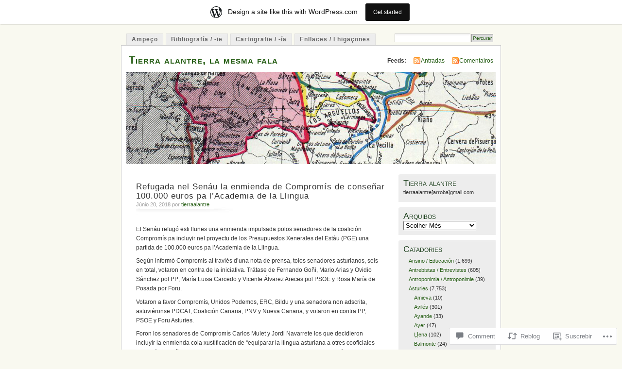

--- FILE ---
content_type: text/html; charset=UTF-8
request_url: https://tierraalantre.wordpress.com/2018/06/20/refugada-nel-senau-la-enmienda-de-compromis-de-consenar-100-000-euros-pa-lacademia-de-la-llingua/
body_size: 23571
content:
<!DOCTYPE html PUBLIC "-//W3C//DTD XHTML 1.0 Transitional//EN" "http://www.w3.org/TR/xhtml1/DTD/xhtml1-transitional.dtd">
<html xmlns="http://www.w3.org/1999/xhtml" lang="mwl">
<head profile="http://gmpg.org/xfn/11">
<meta http-equiv="Content-Type" content="text/html; charset=UTF-8" />
<title>Refugada nel Senáu la enmienda de Compromís de conseñar 100.000 euros pa l&#8217;Academia de la Llingua | Tierra alantre, la mesma fala</title>
<link rel="pingback" href="https://tierraalantre.wordpress.com/xmlrpc.php" />
<meta name='robots' content='max-image-preview:large' />
<link rel='dns-prefetch' href='//widgets.wp.com' />
<link rel='dns-prefetch' href='//s0.wp.com' />
<link rel="alternate" type="application/rss+xml" title="Tierra alantre, la mesma fala &raquo; Feed" href="https://tierraalantre.wordpress.com/feed/" />
<link rel="alternate" type="application/rss+xml" title="Tierra alantre, la mesma fala &raquo; Comments Feed" href="https://tierraalantre.wordpress.com/comments/feed/" />
<link rel="alternate" type="application/rss+xml" title="Tierra alantre, la mesma fala &raquo; Refugada nel Senáu la enmienda de Compromís de conseñar 100.000 euros pa l&#8217;Academia de la&nbsp;Llingua Comments Feed" href="https://tierraalantre.wordpress.com/2018/06/20/refugada-nel-senau-la-enmienda-de-compromis-de-consenar-100-000-euros-pa-lacademia-de-la-llingua/feed/" />
	<script type="text/javascript">
		/* <![CDATA[ */
		function addLoadEvent(func) {
			var oldonload = window.onload;
			if (typeof window.onload != 'function') {
				window.onload = func;
			} else {
				window.onload = function () {
					oldonload();
					func();
				}
			}
		}
		/* ]]> */
	</script>
	<link crossorigin='anonymous' rel='stylesheet' id='all-css-0-1' href='/_static/??-eJx9jdsKwjAQRH/IuBal4oP4LWm7xm2STchuKP17q4jiBR/PMGcGpmz6xIqsEKvJoTpigRE1294/GKQyxDTUgAIFg1UcTE6iH7TuRVbwezGQx9funb7qXUjuKURbPCqxM50tsFTfk39fxGdi0hn0gnF5zbWDSKJzSMnfxFM8Nvu2aXebQ7sdr5N3YXg=&cssminify=yes' type='text/css' media='all' />
<style id='wp-emoji-styles-inline-css'>

	img.wp-smiley, img.emoji {
		display: inline !important;
		border: none !important;
		box-shadow: none !important;
		height: 1em !important;
		width: 1em !important;
		margin: 0 0.07em !important;
		vertical-align: -0.1em !important;
		background: none !important;
		padding: 0 !important;
	}
/*# sourceURL=wp-emoji-styles-inline-css */
</style>
<link crossorigin='anonymous' rel='stylesheet' id='all-css-2-1' href='/wp-content/plugins/gutenberg-core/v22.2.0/build/styles/block-library/style.css?m=1764855221i&cssminify=yes' type='text/css' media='all' />
<style id='wp-block-library-inline-css'>
.has-text-align-justify {
	text-align:justify;
}
.has-text-align-justify{text-align:justify;}

/*# sourceURL=wp-block-library-inline-css */
</style><style id='global-styles-inline-css'>
:root{--wp--preset--aspect-ratio--square: 1;--wp--preset--aspect-ratio--4-3: 4/3;--wp--preset--aspect-ratio--3-4: 3/4;--wp--preset--aspect-ratio--3-2: 3/2;--wp--preset--aspect-ratio--2-3: 2/3;--wp--preset--aspect-ratio--16-9: 16/9;--wp--preset--aspect-ratio--9-16: 9/16;--wp--preset--color--black: #000000;--wp--preset--color--cyan-bluish-gray: #abb8c3;--wp--preset--color--white: #ffffff;--wp--preset--color--pale-pink: #f78da7;--wp--preset--color--vivid-red: #cf2e2e;--wp--preset--color--luminous-vivid-orange: #ff6900;--wp--preset--color--luminous-vivid-amber: #fcb900;--wp--preset--color--light-green-cyan: #7bdcb5;--wp--preset--color--vivid-green-cyan: #00d084;--wp--preset--color--pale-cyan-blue: #8ed1fc;--wp--preset--color--vivid-cyan-blue: #0693e3;--wp--preset--color--vivid-purple: #9b51e0;--wp--preset--gradient--vivid-cyan-blue-to-vivid-purple: linear-gradient(135deg,rgb(6,147,227) 0%,rgb(155,81,224) 100%);--wp--preset--gradient--light-green-cyan-to-vivid-green-cyan: linear-gradient(135deg,rgb(122,220,180) 0%,rgb(0,208,130) 100%);--wp--preset--gradient--luminous-vivid-amber-to-luminous-vivid-orange: linear-gradient(135deg,rgb(252,185,0) 0%,rgb(255,105,0) 100%);--wp--preset--gradient--luminous-vivid-orange-to-vivid-red: linear-gradient(135deg,rgb(255,105,0) 0%,rgb(207,46,46) 100%);--wp--preset--gradient--very-light-gray-to-cyan-bluish-gray: linear-gradient(135deg,rgb(238,238,238) 0%,rgb(169,184,195) 100%);--wp--preset--gradient--cool-to-warm-spectrum: linear-gradient(135deg,rgb(74,234,220) 0%,rgb(151,120,209) 20%,rgb(207,42,186) 40%,rgb(238,44,130) 60%,rgb(251,105,98) 80%,rgb(254,248,76) 100%);--wp--preset--gradient--blush-light-purple: linear-gradient(135deg,rgb(255,206,236) 0%,rgb(152,150,240) 100%);--wp--preset--gradient--blush-bordeaux: linear-gradient(135deg,rgb(254,205,165) 0%,rgb(254,45,45) 50%,rgb(107,0,62) 100%);--wp--preset--gradient--luminous-dusk: linear-gradient(135deg,rgb(255,203,112) 0%,rgb(199,81,192) 50%,rgb(65,88,208) 100%);--wp--preset--gradient--pale-ocean: linear-gradient(135deg,rgb(255,245,203) 0%,rgb(182,227,212) 50%,rgb(51,167,181) 100%);--wp--preset--gradient--electric-grass: linear-gradient(135deg,rgb(202,248,128) 0%,rgb(113,206,126) 100%);--wp--preset--gradient--midnight: linear-gradient(135deg,rgb(2,3,129) 0%,rgb(40,116,252) 100%);--wp--preset--font-size--small: 13px;--wp--preset--font-size--medium: 20px;--wp--preset--font-size--large: 36px;--wp--preset--font-size--x-large: 42px;--wp--preset--font-family--albert-sans: 'Albert Sans', sans-serif;--wp--preset--font-family--alegreya: Alegreya, serif;--wp--preset--font-family--arvo: Arvo, serif;--wp--preset--font-family--bodoni-moda: 'Bodoni Moda', serif;--wp--preset--font-family--bricolage-grotesque: 'Bricolage Grotesque', sans-serif;--wp--preset--font-family--cabin: Cabin, sans-serif;--wp--preset--font-family--chivo: Chivo, sans-serif;--wp--preset--font-family--commissioner: Commissioner, sans-serif;--wp--preset--font-family--cormorant: Cormorant, serif;--wp--preset--font-family--courier-prime: 'Courier Prime', monospace;--wp--preset--font-family--crimson-pro: 'Crimson Pro', serif;--wp--preset--font-family--dm-mono: 'DM Mono', monospace;--wp--preset--font-family--dm-sans: 'DM Sans', sans-serif;--wp--preset--font-family--dm-serif-display: 'DM Serif Display', serif;--wp--preset--font-family--domine: Domine, serif;--wp--preset--font-family--eb-garamond: 'EB Garamond', serif;--wp--preset--font-family--epilogue: Epilogue, sans-serif;--wp--preset--font-family--fahkwang: Fahkwang, sans-serif;--wp--preset--font-family--figtree: Figtree, sans-serif;--wp--preset--font-family--fira-sans: 'Fira Sans', sans-serif;--wp--preset--font-family--fjalla-one: 'Fjalla One', sans-serif;--wp--preset--font-family--fraunces: Fraunces, serif;--wp--preset--font-family--gabarito: Gabarito, system-ui;--wp--preset--font-family--ibm-plex-mono: 'IBM Plex Mono', monospace;--wp--preset--font-family--ibm-plex-sans: 'IBM Plex Sans', sans-serif;--wp--preset--font-family--ibarra-real-nova: 'Ibarra Real Nova', serif;--wp--preset--font-family--instrument-serif: 'Instrument Serif', serif;--wp--preset--font-family--inter: Inter, sans-serif;--wp--preset--font-family--josefin-sans: 'Josefin Sans', sans-serif;--wp--preset--font-family--jost: Jost, sans-serif;--wp--preset--font-family--libre-baskerville: 'Libre Baskerville', serif;--wp--preset--font-family--libre-franklin: 'Libre Franklin', sans-serif;--wp--preset--font-family--literata: Literata, serif;--wp--preset--font-family--lora: Lora, serif;--wp--preset--font-family--merriweather: Merriweather, serif;--wp--preset--font-family--montserrat: Montserrat, sans-serif;--wp--preset--font-family--newsreader: Newsreader, serif;--wp--preset--font-family--noto-sans-mono: 'Noto Sans Mono', sans-serif;--wp--preset--font-family--nunito: Nunito, sans-serif;--wp--preset--font-family--open-sans: 'Open Sans', sans-serif;--wp--preset--font-family--overpass: Overpass, sans-serif;--wp--preset--font-family--pt-serif: 'PT Serif', serif;--wp--preset--font-family--petrona: Petrona, serif;--wp--preset--font-family--piazzolla: Piazzolla, serif;--wp--preset--font-family--playfair-display: 'Playfair Display', serif;--wp--preset--font-family--plus-jakarta-sans: 'Plus Jakarta Sans', sans-serif;--wp--preset--font-family--poppins: Poppins, sans-serif;--wp--preset--font-family--raleway: Raleway, sans-serif;--wp--preset--font-family--roboto: Roboto, sans-serif;--wp--preset--font-family--roboto-slab: 'Roboto Slab', serif;--wp--preset--font-family--rubik: Rubik, sans-serif;--wp--preset--font-family--rufina: Rufina, serif;--wp--preset--font-family--sora: Sora, sans-serif;--wp--preset--font-family--source-sans-3: 'Source Sans 3', sans-serif;--wp--preset--font-family--source-serif-4: 'Source Serif 4', serif;--wp--preset--font-family--space-mono: 'Space Mono', monospace;--wp--preset--font-family--syne: Syne, sans-serif;--wp--preset--font-family--texturina: Texturina, serif;--wp--preset--font-family--urbanist: Urbanist, sans-serif;--wp--preset--font-family--work-sans: 'Work Sans', sans-serif;--wp--preset--spacing--20: 0.44rem;--wp--preset--spacing--30: 0.67rem;--wp--preset--spacing--40: 1rem;--wp--preset--spacing--50: 1.5rem;--wp--preset--spacing--60: 2.25rem;--wp--preset--spacing--70: 3.38rem;--wp--preset--spacing--80: 5.06rem;--wp--preset--shadow--natural: 6px 6px 9px rgba(0, 0, 0, 0.2);--wp--preset--shadow--deep: 12px 12px 50px rgba(0, 0, 0, 0.4);--wp--preset--shadow--sharp: 6px 6px 0px rgba(0, 0, 0, 0.2);--wp--preset--shadow--outlined: 6px 6px 0px -3px rgb(255, 255, 255), 6px 6px rgb(0, 0, 0);--wp--preset--shadow--crisp: 6px 6px 0px rgb(0, 0, 0);}:where(.is-layout-flex){gap: 0.5em;}:where(.is-layout-grid){gap: 0.5em;}body .is-layout-flex{display: flex;}.is-layout-flex{flex-wrap: wrap;align-items: center;}.is-layout-flex > :is(*, div){margin: 0;}body .is-layout-grid{display: grid;}.is-layout-grid > :is(*, div){margin: 0;}:where(.wp-block-columns.is-layout-flex){gap: 2em;}:where(.wp-block-columns.is-layout-grid){gap: 2em;}:where(.wp-block-post-template.is-layout-flex){gap: 1.25em;}:where(.wp-block-post-template.is-layout-grid){gap: 1.25em;}.has-black-color{color: var(--wp--preset--color--black) !important;}.has-cyan-bluish-gray-color{color: var(--wp--preset--color--cyan-bluish-gray) !important;}.has-white-color{color: var(--wp--preset--color--white) !important;}.has-pale-pink-color{color: var(--wp--preset--color--pale-pink) !important;}.has-vivid-red-color{color: var(--wp--preset--color--vivid-red) !important;}.has-luminous-vivid-orange-color{color: var(--wp--preset--color--luminous-vivid-orange) !important;}.has-luminous-vivid-amber-color{color: var(--wp--preset--color--luminous-vivid-amber) !important;}.has-light-green-cyan-color{color: var(--wp--preset--color--light-green-cyan) !important;}.has-vivid-green-cyan-color{color: var(--wp--preset--color--vivid-green-cyan) !important;}.has-pale-cyan-blue-color{color: var(--wp--preset--color--pale-cyan-blue) !important;}.has-vivid-cyan-blue-color{color: var(--wp--preset--color--vivid-cyan-blue) !important;}.has-vivid-purple-color{color: var(--wp--preset--color--vivid-purple) !important;}.has-black-background-color{background-color: var(--wp--preset--color--black) !important;}.has-cyan-bluish-gray-background-color{background-color: var(--wp--preset--color--cyan-bluish-gray) !important;}.has-white-background-color{background-color: var(--wp--preset--color--white) !important;}.has-pale-pink-background-color{background-color: var(--wp--preset--color--pale-pink) !important;}.has-vivid-red-background-color{background-color: var(--wp--preset--color--vivid-red) !important;}.has-luminous-vivid-orange-background-color{background-color: var(--wp--preset--color--luminous-vivid-orange) !important;}.has-luminous-vivid-amber-background-color{background-color: var(--wp--preset--color--luminous-vivid-amber) !important;}.has-light-green-cyan-background-color{background-color: var(--wp--preset--color--light-green-cyan) !important;}.has-vivid-green-cyan-background-color{background-color: var(--wp--preset--color--vivid-green-cyan) !important;}.has-pale-cyan-blue-background-color{background-color: var(--wp--preset--color--pale-cyan-blue) !important;}.has-vivid-cyan-blue-background-color{background-color: var(--wp--preset--color--vivid-cyan-blue) !important;}.has-vivid-purple-background-color{background-color: var(--wp--preset--color--vivid-purple) !important;}.has-black-border-color{border-color: var(--wp--preset--color--black) !important;}.has-cyan-bluish-gray-border-color{border-color: var(--wp--preset--color--cyan-bluish-gray) !important;}.has-white-border-color{border-color: var(--wp--preset--color--white) !important;}.has-pale-pink-border-color{border-color: var(--wp--preset--color--pale-pink) !important;}.has-vivid-red-border-color{border-color: var(--wp--preset--color--vivid-red) !important;}.has-luminous-vivid-orange-border-color{border-color: var(--wp--preset--color--luminous-vivid-orange) !important;}.has-luminous-vivid-amber-border-color{border-color: var(--wp--preset--color--luminous-vivid-amber) !important;}.has-light-green-cyan-border-color{border-color: var(--wp--preset--color--light-green-cyan) !important;}.has-vivid-green-cyan-border-color{border-color: var(--wp--preset--color--vivid-green-cyan) !important;}.has-pale-cyan-blue-border-color{border-color: var(--wp--preset--color--pale-cyan-blue) !important;}.has-vivid-cyan-blue-border-color{border-color: var(--wp--preset--color--vivid-cyan-blue) !important;}.has-vivid-purple-border-color{border-color: var(--wp--preset--color--vivid-purple) !important;}.has-vivid-cyan-blue-to-vivid-purple-gradient-background{background: var(--wp--preset--gradient--vivid-cyan-blue-to-vivid-purple) !important;}.has-light-green-cyan-to-vivid-green-cyan-gradient-background{background: var(--wp--preset--gradient--light-green-cyan-to-vivid-green-cyan) !important;}.has-luminous-vivid-amber-to-luminous-vivid-orange-gradient-background{background: var(--wp--preset--gradient--luminous-vivid-amber-to-luminous-vivid-orange) !important;}.has-luminous-vivid-orange-to-vivid-red-gradient-background{background: var(--wp--preset--gradient--luminous-vivid-orange-to-vivid-red) !important;}.has-very-light-gray-to-cyan-bluish-gray-gradient-background{background: var(--wp--preset--gradient--very-light-gray-to-cyan-bluish-gray) !important;}.has-cool-to-warm-spectrum-gradient-background{background: var(--wp--preset--gradient--cool-to-warm-spectrum) !important;}.has-blush-light-purple-gradient-background{background: var(--wp--preset--gradient--blush-light-purple) !important;}.has-blush-bordeaux-gradient-background{background: var(--wp--preset--gradient--blush-bordeaux) !important;}.has-luminous-dusk-gradient-background{background: var(--wp--preset--gradient--luminous-dusk) !important;}.has-pale-ocean-gradient-background{background: var(--wp--preset--gradient--pale-ocean) !important;}.has-electric-grass-gradient-background{background: var(--wp--preset--gradient--electric-grass) !important;}.has-midnight-gradient-background{background: var(--wp--preset--gradient--midnight) !important;}.has-small-font-size{font-size: var(--wp--preset--font-size--small) !important;}.has-medium-font-size{font-size: var(--wp--preset--font-size--medium) !important;}.has-large-font-size{font-size: var(--wp--preset--font-size--large) !important;}.has-x-large-font-size{font-size: var(--wp--preset--font-size--x-large) !important;}.has-albert-sans-font-family{font-family: var(--wp--preset--font-family--albert-sans) !important;}.has-alegreya-font-family{font-family: var(--wp--preset--font-family--alegreya) !important;}.has-arvo-font-family{font-family: var(--wp--preset--font-family--arvo) !important;}.has-bodoni-moda-font-family{font-family: var(--wp--preset--font-family--bodoni-moda) !important;}.has-bricolage-grotesque-font-family{font-family: var(--wp--preset--font-family--bricolage-grotesque) !important;}.has-cabin-font-family{font-family: var(--wp--preset--font-family--cabin) !important;}.has-chivo-font-family{font-family: var(--wp--preset--font-family--chivo) !important;}.has-commissioner-font-family{font-family: var(--wp--preset--font-family--commissioner) !important;}.has-cormorant-font-family{font-family: var(--wp--preset--font-family--cormorant) !important;}.has-courier-prime-font-family{font-family: var(--wp--preset--font-family--courier-prime) !important;}.has-crimson-pro-font-family{font-family: var(--wp--preset--font-family--crimson-pro) !important;}.has-dm-mono-font-family{font-family: var(--wp--preset--font-family--dm-mono) !important;}.has-dm-sans-font-family{font-family: var(--wp--preset--font-family--dm-sans) !important;}.has-dm-serif-display-font-family{font-family: var(--wp--preset--font-family--dm-serif-display) !important;}.has-domine-font-family{font-family: var(--wp--preset--font-family--domine) !important;}.has-eb-garamond-font-family{font-family: var(--wp--preset--font-family--eb-garamond) !important;}.has-epilogue-font-family{font-family: var(--wp--preset--font-family--epilogue) !important;}.has-fahkwang-font-family{font-family: var(--wp--preset--font-family--fahkwang) !important;}.has-figtree-font-family{font-family: var(--wp--preset--font-family--figtree) !important;}.has-fira-sans-font-family{font-family: var(--wp--preset--font-family--fira-sans) !important;}.has-fjalla-one-font-family{font-family: var(--wp--preset--font-family--fjalla-one) !important;}.has-fraunces-font-family{font-family: var(--wp--preset--font-family--fraunces) !important;}.has-gabarito-font-family{font-family: var(--wp--preset--font-family--gabarito) !important;}.has-ibm-plex-mono-font-family{font-family: var(--wp--preset--font-family--ibm-plex-mono) !important;}.has-ibm-plex-sans-font-family{font-family: var(--wp--preset--font-family--ibm-plex-sans) !important;}.has-ibarra-real-nova-font-family{font-family: var(--wp--preset--font-family--ibarra-real-nova) !important;}.has-instrument-serif-font-family{font-family: var(--wp--preset--font-family--instrument-serif) !important;}.has-inter-font-family{font-family: var(--wp--preset--font-family--inter) !important;}.has-josefin-sans-font-family{font-family: var(--wp--preset--font-family--josefin-sans) !important;}.has-jost-font-family{font-family: var(--wp--preset--font-family--jost) !important;}.has-libre-baskerville-font-family{font-family: var(--wp--preset--font-family--libre-baskerville) !important;}.has-libre-franklin-font-family{font-family: var(--wp--preset--font-family--libre-franklin) !important;}.has-literata-font-family{font-family: var(--wp--preset--font-family--literata) !important;}.has-lora-font-family{font-family: var(--wp--preset--font-family--lora) !important;}.has-merriweather-font-family{font-family: var(--wp--preset--font-family--merriweather) !important;}.has-montserrat-font-family{font-family: var(--wp--preset--font-family--montserrat) !important;}.has-newsreader-font-family{font-family: var(--wp--preset--font-family--newsreader) !important;}.has-noto-sans-mono-font-family{font-family: var(--wp--preset--font-family--noto-sans-mono) !important;}.has-nunito-font-family{font-family: var(--wp--preset--font-family--nunito) !important;}.has-open-sans-font-family{font-family: var(--wp--preset--font-family--open-sans) !important;}.has-overpass-font-family{font-family: var(--wp--preset--font-family--overpass) !important;}.has-pt-serif-font-family{font-family: var(--wp--preset--font-family--pt-serif) !important;}.has-petrona-font-family{font-family: var(--wp--preset--font-family--petrona) !important;}.has-piazzolla-font-family{font-family: var(--wp--preset--font-family--piazzolla) !important;}.has-playfair-display-font-family{font-family: var(--wp--preset--font-family--playfair-display) !important;}.has-plus-jakarta-sans-font-family{font-family: var(--wp--preset--font-family--plus-jakarta-sans) !important;}.has-poppins-font-family{font-family: var(--wp--preset--font-family--poppins) !important;}.has-raleway-font-family{font-family: var(--wp--preset--font-family--raleway) !important;}.has-roboto-font-family{font-family: var(--wp--preset--font-family--roboto) !important;}.has-roboto-slab-font-family{font-family: var(--wp--preset--font-family--roboto-slab) !important;}.has-rubik-font-family{font-family: var(--wp--preset--font-family--rubik) !important;}.has-rufina-font-family{font-family: var(--wp--preset--font-family--rufina) !important;}.has-sora-font-family{font-family: var(--wp--preset--font-family--sora) !important;}.has-source-sans-3-font-family{font-family: var(--wp--preset--font-family--source-sans-3) !important;}.has-source-serif-4-font-family{font-family: var(--wp--preset--font-family--source-serif-4) !important;}.has-space-mono-font-family{font-family: var(--wp--preset--font-family--space-mono) !important;}.has-syne-font-family{font-family: var(--wp--preset--font-family--syne) !important;}.has-texturina-font-family{font-family: var(--wp--preset--font-family--texturina) !important;}.has-urbanist-font-family{font-family: var(--wp--preset--font-family--urbanist) !important;}.has-work-sans-font-family{font-family: var(--wp--preset--font-family--work-sans) !important;}
/*# sourceURL=global-styles-inline-css */
</style>

<style id='classic-theme-styles-inline-css'>
/*! This file is auto-generated */
.wp-block-button__link{color:#fff;background-color:#32373c;border-radius:9999px;box-shadow:none;text-decoration:none;padding:calc(.667em + 2px) calc(1.333em + 2px);font-size:1.125em}.wp-block-file__button{background:#32373c;color:#fff;text-decoration:none}
/*# sourceURL=/wp-includes/css/classic-themes.min.css */
</style>
<link crossorigin='anonymous' rel='stylesheet' id='all-css-4-1' href='/_static/??-eJx9j9sOwjAIhl/ISjTzdGF8FNMD0c7RNYVuPr4sy27U7IbADx8/wJiN75NgEqBqclcfMTH4vqDqlK2AThCGaLFD0rGtZ97Af2yM4YGiOC+5EXyvI1ltjHO5ILPRSLGSkad68RrXomTrX0alecXcAK5p6d0HTKEvYKv0ZEWi/6GAiwdXYxdgwOLUWcXpS/6up1tudN2djud9c2maQ/sBK5V29A==&cssminify=yes' type='text/css' media='all' />
<link rel='stylesheet' id='verbum-gutenberg-css-css' href='https://widgets.wp.com/verbum-block-editor/block-editor.css?ver=1738686361' media='all' />
<link crossorigin='anonymous' rel='stylesheet' id='all-css-6-1' href='/_static/??-eJx9i0EOgzAMBD9EaqFUFA6It0DkpgEnjrCjqr8HbumF0+5IM/DNxnFSTAr6wYgCuSwQg+iPmDe4Fh9OpIFKjcVkKj4kgR0XYn9eD6dV4V3kkQ2xmzVw+gPzpjnsVzrFsX09226w1vbrASUUPi4=&cssminify=yes' type='text/css' media='all' />
<link crossorigin='anonymous' rel='stylesheet' id='print-css-7-1' href='/wp-content/mu-plugins/global-print/global-print.css?m=1465851035i&cssminify=yes' type='text/css' media='print' />
<style id='jetpack-global-styles-frontend-style-inline-css'>
:root { --font-headings: unset; --font-base: unset; --font-headings-default: -apple-system,BlinkMacSystemFont,"Segoe UI",Roboto,Oxygen-Sans,Ubuntu,Cantarell,"Helvetica Neue",sans-serif; --font-base-default: -apple-system,BlinkMacSystemFont,"Segoe UI",Roboto,Oxygen-Sans,Ubuntu,Cantarell,"Helvetica Neue",sans-serif;}
/*# sourceURL=jetpack-global-styles-frontend-style-inline-css */
</style>
<link crossorigin='anonymous' rel='stylesheet' id='all-css-10-1' href='/_static/??-eJyNjcsKAjEMRX/IGtQZBxfip0hMS9sxTYppGfx7H7gRN+7ugcs5sFRHKi1Ig9Jd5R6zGMyhVaTrh8G6QFHfORhYwlvw6P39PbPENZmt4G/ROQuBKWVkxxrVvuBH1lIoz2waILJekF+HUzlupnG3nQ77YZwfuRJIaQ==&cssminify=yes' type='text/css' media='all' />
<script type="text/javascript" id="jetpack_related-posts-js-extra">
/* <![CDATA[ */
var related_posts_js_options = {"post_heading":"h4"};
//# sourceURL=jetpack_related-posts-js-extra
/* ]]> */
</script>
<script type="text/javascript" id="wpcom-actionbar-placeholder-js-extra">
/* <![CDATA[ */
var actionbardata = {"siteID":"24467558","postID":"12198","siteURL":"https://tierraalantre.wordpress.com","xhrURL":"https://tierraalantre.wordpress.com/wp-admin/admin-ajax.php","nonce":"f23bfaeb8e","isLoggedIn":"","statusMessage":"","subsEmailDefault":"instantly","proxyScriptUrl":"https://s0.wp.com/wp-content/js/wpcom-proxy-request.js?m=1513050504i&amp;ver=20211021","shortlink":"https://wp.me/p1EF82-3aK","i18n":{"followedText":"New posts from this site will now appear in your \u003Ca href=\"https://wordpress.com/reader\"\u003EReader\u003C/a\u003E","foldBar":"Collapse this bar","unfoldBar":"Expand this bar","shortLinkCopied":"Shortlink copied to clipboard."}};
//# sourceURL=wpcom-actionbar-placeholder-js-extra
/* ]]> */
</script>
<script type="text/javascript" id="jetpack-mu-wpcom-settings-js-before">
/* <![CDATA[ */
var JETPACK_MU_WPCOM_SETTINGS = {"assetsUrl":"https://s0.wp.com/wp-content/mu-plugins/jetpack-mu-wpcom-plugin/sun/jetpack_vendor/automattic/jetpack-mu-wpcom/src/build/"};
//# sourceURL=jetpack-mu-wpcom-settings-js-before
/* ]]> */
</script>
<script crossorigin='anonymous' type='text/javascript'  src='/_static/??/wp-content/mu-plugins/jetpack-plugin/sun/_inc/build/related-posts/related-posts.min.js,/wp-content/js/rlt-proxy.js?m=1755011788j'></script>
<script type="text/javascript" id="rlt-proxy-js-after">
/* <![CDATA[ */
	rltInitialize( {"token":null,"iframeOrigins":["https:\/\/widgets.wp.com"]} );
//# sourceURL=rlt-proxy-js-after
/* ]]> */
</script>
<link rel="EditURI" type="application/rsd+xml" title="RSD" href="https://tierraalantre.wordpress.com/xmlrpc.php?rsd" />
<meta name="generator" content="WordPress.com" />
<link rel="canonical" href="https://tierraalantre.wordpress.com/2018/06/20/refugada-nel-senau-la-enmienda-de-compromis-de-consenar-100-000-euros-pa-lacademia-de-la-llingua/" />
<link rel='shortlink' href='https://wp.me/p1EF82-3aK' />
<link rel="alternate" type="application/json+oembed" href="https://public-api.wordpress.com/oembed/?format=json&amp;url=https%3A%2F%2Ftierraalantre.wordpress.com%2F2018%2F06%2F20%2Frefugada-nel-senau-la-enmienda-de-compromis-de-consenar-100-000-euros-pa-lacademia-de-la-llingua%2F&amp;for=wpcom-auto-discovery" /><link rel="alternate" type="application/xml+oembed" href="https://public-api.wordpress.com/oembed/?format=xml&amp;url=https%3A%2F%2Ftierraalantre.wordpress.com%2F2018%2F06%2F20%2Frefugada-nel-senau-la-enmienda-de-compromis-de-consenar-100-000-euros-pa-lacademia-de-la-llingua%2F&amp;for=wpcom-auto-discovery" />
<!-- Jetpack Open Graph Tags -->
<meta property="og:type" content="article" />
<meta property="og:title" content="Refugada nel Senáu la enmienda de Compromís de conseñar 100.000 euros pa l&#8217;Academia de la Llingua" />
<meta property="og:url" content="https://tierraalantre.wordpress.com/2018/06/20/refugada-nel-senau-la-enmienda-de-compromis-de-consenar-100-000-euros-pa-lacademia-de-la-llingua/" />
<meta property="og:description" content="El Senáu refugó esti llunes una enmienda impulsada polos senadores de la coalición Compromís pa incluyir nel proyectu de los Presupuestos Xenerales del Estáu (PGE) una partida de 100.000 euros pa l…" />
<meta property="article:published_time" content="2018-06-20T16:03:54+00:00" />
<meta property="article:modified_time" content="2018-06-20T12:06:28+00:00" />
<meta property="og:site_name" content="Tierra alantre, la mesma fala" />
<meta property="og:image" content="https://s0.wp.com/i/blank.jpg?m=1383295312i" />
<meta property="og:image:width" content="200" />
<meta property="og:image:height" content="200" />
<meta property="og:image:alt" content="" />
<meta property="fb:app_id" content="249643311490" />
<meta property="article:publisher" content="https://www.facebook.com/WordPresscom" />
<meta name="twitter:text:title" content="Refugada nel Senáu la enmienda de Compromís de conseñar 100.000 euros pa l&#8217;Academia de la&nbsp;Llingua" />
<meta name="twitter:card" content="summary" />

<!-- End Jetpack Open Graph Tags -->
<link rel="shortcut icon" type="image/x-icon" href="https://s0.wp.com/i/favicon.ico?m=1713425267i" sizes="16x16 24x24 32x32 48x48" />
<link rel="icon" type="image/x-icon" href="https://s0.wp.com/i/favicon.ico?m=1713425267i" sizes="16x16 24x24 32x32 48x48" />
<link rel="apple-touch-icon" href="https://s0.wp.com/i/webclip.png?m=1713868326i" />
<link rel='openid.server' href='https://tierraalantre.wordpress.com/?openidserver=1' />
<link rel='openid.delegate' href='https://tierraalantre.wordpress.com/' />
<link rel="search" type="application/opensearchdescription+xml" href="https://tierraalantre.wordpress.com/osd.xml" title="Tierra alantre, la mesma fala" />
<link rel="search" type="application/opensearchdescription+xml" href="https://s1.wp.com/opensearch.xml" title="WordPress.com" />
		<style id="wpcom-hotfix-masterbar-style">
			@media screen and (min-width: 783px) {
				#wpadminbar .quicklinks li#wp-admin-bar-my-account.with-avatar > a img {
					margin-top: 5px;
				}
			}
		</style>
		<meta name="description" content="El Senáu refugó esti llunes una enmienda impulsada polos senadores de la coalición Compromís pa incluyir nel proyectu de los Presupuestos Xenerales del Estáu (PGE) una partida de 100.000 euros pa l&#039;Academia de la Llingua. Según informó Compromís al traviés d&#039;una nota de prensa, tolos senadores asturianos, seis en total, votaron en contra de la&hellip;" />
<style type="text/css">
			#header h1 a,
		#header h2 {
			color: #265E15 !important;
		}
				#headerimage {
			background: url('https://tierraalantre.wordpress.com/wp-content/uploads/2011/06/pidal_cabecailho.jpg') no-repeat;
			height: 200px;
		}
	</style>
</head>
<body id="section-index" class="wp-singular post-template-default single single-post postid-12198 single-format-standard wp-theme-pubmistylook customizer-styles-applied jetpack-reblog-enabled has-marketing-bar has-marketing-bar-theme-mistylook">


<div id="navigation" class="clearfix">
		<div class="menu">
		<ul>
			<li ><a href="https://tierraalantre.wordpress.com/" title="Ampeço">Ampeço</a></li>
			<li class="page_item page-item-2487"><a href="https://tierraalantre.wordpress.com/bibliografia-bibliografie/">Bibliografía / -ie</a></li>
<li class="page_item page-item-2495"><a href="https://tierraalantre.wordpress.com/mapas/">Cartografie / -ía</a></li>
<li class="page_item page-item-3194"><a href="https://tierraalantre.wordpress.com/enllaces-lhigacones/">Enllaces / Lhigaçones</a></li>
									<li class="search"><form method="get" id="searchform" action="https://tierraalantre.wordpress.com"><input type="text" class="textbox" value="" name="s" id="s" /><input type="submit" id="searchsubmit" value="Percurar" /></form></li>
					</ul>
	</div>
</div><!-- end id:navigation -->

<div id="container">

<div id="header">
<h1><a href="https://tierraalantre.wordpress.com/" title="Tierra alantre, la mesma fala">Tierra alantre, la mesma fala</a></h1>
<h2></h2>
</div><!-- end id:header -->


	
		<div id="feedarea">
	<dl>
		<dt><strong>Feeds:</strong></dt>

			<dd><a href="https://tierraalantre.wordpress.com/feed/">Antradas</a></dd>
	
			<dd><a href="https://tierraalantre.wordpress.com/comments/feed/">Comentairos</a></dd>
		</dl>
	</div><!-- end id:feedarea -->
	
	<div id="headerimage">
</div><!-- end id:headerimage -->

<div id="content">
<div id="content-main">

		
						
			<div class="post-12198 post type-post status-publish format-standard hentry category-asturies category-politica-lhenguistica-politica-llinguistica tag-academia-de-la-llingua-asturiana tag-carlos-mulet tag-fernando-goni tag-jordi-navarrete tag-maria-luisa-carcedo tag-mario-arias tag-ovidio-sanchez tag-rosa-maria-de-posada tag-vicente-alvarez-areces" id="post-12198">
				<div class="posttitle">
					<h2>Refugada nel Senáu la enmienda de Compromís de conseñar 100.000 euros pa l&#8217;Academia de la&nbsp;Llingua</h2>
					<p class="post-info">Júnio 20, 2018 por <a href="https://tierraalantre.wordpress.com/author/tierraalantre/" title="Antradas por tierraalantre">tierraalantre</a>  </p>
				</div>

				<div class="entry">
					<p>El Senáu refugó esti llunes una enmienda impulsada polos senadores de la coalición Compromís pa incluyir nel proyectu de los Presupuestos Xenerales del Estáu (PGE) una partida de 100.000 euros pa l&#8217;Academia de la Llingua. </p>
<p>Según informó Compromís al traviés d&#8217;una nota de prensa, tolos senadores asturianos, seis en total, votaron en contra de la iniciativa. Trátase de Fernando Goñi, Mario Arias y Ovidio Sánchez pol PP; María Luisa Carcedo y Vicente Álvarez Areces pol PSOE y Rosa María de Posada por Foru. </p>
<p><span id="more-12198"></span></p>
<p>Votaron a favor Compromís, Unidos Podemos, ERC, Bildu y una senadora non adscrita, astuviéronse PDCAT, Coalición Canaria, PNV y Nueva Canaria, y votaron en contra PP, PSOE y Foru Asturies. </p>
<p>Foron los senadores de Compromís Carlos Mulet y Jordi Navarrete los que decidieron incluyir la enmienda cola xustificación de &#8220;equiparar la llingua asturiana a otres cooficiales del Estáu español&#8221;. El dineru diba incluise na partida del Ministeriu d&#8217;Educación, Cultura y Deporte, restándolo de lo conseñao nel programa de Museos. </p>
<p>El Plenu del Senáu aprobó esti llunes el testu del proyectu de Presupuestos Xenerales del Estáu (PGE) pa 2018 cola incorporación de 44 enmiendes del PP y del Partíu Aragonés (PAR), colo que remata la so tramitación na Cámara Alta y el proyectu vuelve agora al Congresu p&#8217;aprobalos definitivamente colos cambios introducíos o na so versión orixinal.</p>
<p>(d&#8217;<a href="http://www.europapress.es/asturianu/noticia-ampl-refugada-nel-senau-enmienda-compromis-consenar-100000-euros-pa-lacademia-llingua-20180619190358.html">Europa Press</a>, 19-06-2018)</p>
<div id="jp-post-flair" class="sharedaddy sd-like-enabled sd-sharing-enabled"><div class="sharedaddy sd-sharing-enabled"><div class="robots-nocontent sd-block sd-social sd-social-icon sd-sharing"><h3 class="sd-title">Compartir / Cumpartir:</h3><div class="sd-content"><ul><li class="share-twitter"><a rel="nofollow noopener noreferrer"
				data-shared="sharing-twitter-12198"
				class="share-twitter sd-button share-icon no-text"
				href="https://tierraalantre.wordpress.com/2018/06/20/refugada-nel-senau-la-enmienda-de-compromis-de-consenar-100-000-euros-pa-lacademia-de-la-llingua/?share=twitter"
				target="_blank"
				aria-labelledby="sharing-twitter-12198"
				>
				<span id="sharing-twitter-12198" hidden>Share on X (Opens in new window)</span>
				<span>X</span>
			</a></li><li class="share-facebook"><a rel="nofollow noopener noreferrer"
				data-shared="sharing-facebook-12198"
				class="share-facebook sd-button share-icon no-text"
				href="https://tierraalantre.wordpress.com/2018/06/20/refugada-nel-senau-la-enmienda-de-compromis-de-consenar-100-000-euros-pa-lacademia-de-la-llingua/?share=facebook"
				target="_blank"
				aria-labelledby="sharing-facebook-12198"
				>
				<span id="sharing-facebook-12198" hidden>Share on Facebook (Opens in new window)</span>
				<span>Facebook</span>
			</a></li><li class="share-email"><a rel="nofollow noopener noreferrer"
				data-shared="sharing-email-12198"
				class="share-email sd-button share-icon no-text"
				href="mailto:?subject=%5BShared%20Post%5D%20Refugada%20nel%20Sen%C3%A1u%20la%20enmienda%20de%20Comprom%C3%ADs%20de%20conse%C3%B1ar%20100.000%20euros%20pa%20l%27Academia%20de%20la%20Llingua&#038;body=https%3A%2F%2Ftierraalantre.wordpress.com%2F2018%2F06%2F20%2Frefugada-nel-senau-la-enmienda-de-compromis-de-consenar-100-000-euros-pa-lacademia-de-la-llingua%2F&#038;share=email"
				target="_blank"
				aria-labelledby="sharing-email-12198"
				data-email-share-error-title="Do you have email set up?" data-email-share-error-text="If you&#039;re having problems sharing via email, you might not have email set up for your browser. You may need to create a new email yourself." data-email-share-nonce="9fbfaa2e76" data-email-share-track-url="https://tierraalantre.wordpress.com/2018/06/20/refugada-nel-senau-la-enmienda-de-compromis-de-consenar-100-000-euros-pa-lacademia-de-la-llingua/?share=email">
				<span id="sharing-email-12198" hidden>Email a link to a friend (Opens in new window)</span>
				<span>Email</span>
			</a></li><li class="share-end"></li></ul></div></div></div><div class='sharedaddy sd-block sd-like jetpack-likes-widget-wrapper jetpack-likes-widget-unloaded' id='like-post-wrapper-24467558-12198-69735d3c9d4f9' data-src='//widgets.wp.com/likes/index.html?ver=20260123#blog_id=24467558&amp;post_id=12198&amp;origin=tierraalantre.wordpress.com&amp;obj_id=24467558-12198-69735d3c9d4f9' data-name='like-post-frame-24467558-12198-69735d3c9d4f9' data-title='Like or Reblog'><div class='likes-widget-placeholder post-likes-widget-placeholder' style='height: 55px;'><span class='button'><span>Like</span></span> <span class='loading'>A Carregar...</span></div><span class='sd-text-color'></span><a class='sd-link-color'></a></div>
<div id='jp-relatedposts' class='jp-relatedposts' >
	<h3 class="jp-relatedposts-headline"><em>Related</em></h3>
</div></div>									</div>

				<p class="postmetadata">
					Publicado an <a href="https://tierraalantre.wordpress.com/category/asturies/" rel="category tag">Asturies</a>, <a href="https://tierraalantre.wordpress.com/category/politica-lhenguistica-politica-llinguistica/" rel="category tag">Política lhenguística / Política llingüística</a> | Eitiquetado <a href="https://tierraalantre.wordpress.com/tag/academia-de-la-llingua-asturiana/" rel="tag">Academia de la Llingua Asturiana</a>, <a href="https://tierraalantre.wordpress.com/tag/carlos-mulet/" rel="tag">Carlos Mulet</a>, <a href="https://tierraalantre.wordpress.com/tag/fernando-goni/" rel="tag">Fernando Goñi</a>, <a href="https://tierraalantre.wordpress.com/tag/jordi-navarrete/" rel="tag">Jordi Navarrete</a>, <a href="https://tierraalantre.wordpress.com/tag/maria-luisa-carcedo/" rel="tag">María Luisa Carcedo</a>, <a href="https://tierraalantre.wordpress.com/tag/mario-arias/" rel="tag">Mario Arias</a>, <a href="https://tierraalantre.wordpress.com/tag/ovidio-sanchez/" rel="tag">Ovidio Sánchez</a>, <a href="https://tierraalantre.wordpress.com/tag/rosa-maria-de-posada/" rel="tag">Rosa María de Posada</a>, <a href="https://tierraalantre.wordpress.com/tag/vicente-alvarez-areces/" rel="tag">Vicente Álvarez Areces</a> | 											Deixa un Comentairo									</p>
				
<!-- You can start editing here. -->

<div class="post-content">
<p>
	<span class="commentsfeed"><a href="https://tierraalantre.wordpress.com/2018/06/20/refugada-nel-senau-la-enmienda-de-compromis-de-consenar-100-000-euros-pa-lacademia-de-la-llingua/feed/">Comments RSS</a></span>
</p>
</div>


	<div id="respond" class="comment-respond">
		<h3 id="reply-title" class="comment-reply-title">Deixar un comentairo <small><a rel="nofollow" id="cancel-comment-reply-link" href="/2018/06/20/refugada-nel-senau-la-enmienda-de-compromis-de-consenar-100-000-euros-pa-lacademia-de-la-llingua/#respond" style="display:none;">Cancel reply</a></small></h3><form action="https://tierraalantre.wordpress.com/wp-comments-post.php" method="post" id="commentform" class="comment-form">


<div class="comment-form__verbum transparent"></div><div class="verbum-form-meta"><input type='hidden' name='comment_post_ID' value='12198' id='comment_post_ID' />
<input type='hidden' name='comment_parent' id='comment_parent' value='0' />

			<input type="hidden" name="highlander_comment_nonce" id="highlander_comment_nonce" value="c6895cce5a" />
			<input type="hidden" name="verbum_show_subscription_modal" value="" /></div><p style="display: none;"><input type="hidden" id="akismet_comment_nonce" name="akismet_comment_nonce" value="97f5b7319f" /></p><p style="display: none !important;" class="akismet-fields-container" data-prefix="ak_"><label>&#916;<textarea name="ak_hp_textarea" cols="45" rows="8" maxlength="100"></textarea></label><input type="hidden" id="ak_js_1" name="ak_js" value="212"/><script type="text/javascript">
/* <![CDATA[ */
document.getElementById( "ak_js_1" ).setAttribute( "value", ( new Date() ).getTime() );
/* ]]> */
</script>
</p></form>	</div><!-- #respond -->
	<p class="akismet_comment_form_privacy_notice">This site uses Akismet to reduce spam. <a href="https://akismet.com/privacy/" target="_blank" rel="nofollow noopener">Learn how your comment data is processed.</a></p>
			</div>

		
		<p align="center"></p>

	</div><!-- end id:content-main -->
<div id="sidebar">
<ul>
<li class="sidebox"><h2>Tierra alantre</h2>			<div class="textwidget">tierraalantre[arroba]gmail.com</div>
		</li><li class="sidebox"><h2>Arquibos</h2>		<label class="screen-reader-text" for="archives-dropdown-3">Arquibos</label>
		<select id="archives-dropdown-3" name="archive-dropdown">
			
			<option value="">Scolher Més</option>
				<option value='https://tierraalantre.wordpress.com/2025/12/'> Dezembre 2025 &nbsp;(43)</option>
	<option value='https://tierraalantre.wordpress.com/2025/10/'> Outubre 2025 &nbsp;(28)</option>
	<option value='https://tierraalantre.wordpress.com/2025/09/'> Setembre  2025 &nbsp;(30)</option>
	<option value='https://tierraalantre.wordpress.com/2025/08/'> Agosto 2025 &nbsp;(5)</option>
	<option value='https://tierraalantre.wordpress.com/2025/07/'> Júlio 2025 &nbsp;(24)</option>
	<option value='https://tierraalantre.wordpress.com/2025/06/'> Júnio 2025 &nbsp;(38)</option>
	<option value='https://tierraalantre.wordpress.com/2025/05/'> Maio 2025 &nbsp;(4)</option>
	<option value='https://tierraalantre.wordpress.com/2025/04/'> Abril 2025 &nbsp;(15)</option>
	<option value='https://tierraalantre.wordpress.com/2025/03/'> Março 2025 &nbsp;(8)</option>
	<option value='https://tierraalantre.wordpress.com/2025/02/'> Febreiro 2025 &nbsp;(21)</option>
	<option value='https://tierraalantre.wordpress.com/2025/01/'> Janeiro 2025 &nbsp;(15)</option>
	<option value='https://tierraalantre.wordpress.com/2024/12/'> Dezembre 2024 &nbsp;(38)</option>
	<option value='https://tierraalantre.wordpress.com/2024/11/'> Nobembre 2024 &nbsp;(35)</option>
	<option value='https://tierraalantre.wordpress.com/2024/10/'> Outubre 2024 &nbsp;(25)</option>
	<option value='https://tierraalantre.wordpress.com/2024/09/'> Setembre  2024 &nbsp;(28)</option>
	<option value='https://tierraalantre.wordpress.com/2024/08/'> Agosto 2024 &nbsp;(6)</option>
	<option value='https://tierraalantre.wordpress.com/2024/07/'> Júlio 2024 &nbsp;(24)</option>
	<option value='https://tierraalantre.wordpress.com/2024/06/'> Júnio 2024 &nbsp;(34)</option>
	<option value='https://tierraalantre.wordpress.com/2024/05/'> Maio 2024 &nbsp;(2)</option>
	<option value='https://tierraalantre.wordpress.com/2024/04/'> Abril 2024 &nbsp;(40)</option>
	<option value='https://tierraalantre.wordpress.com/2024/03/'> Março 2024 &nbsp;(22)</option>
	<option value='https://tierraalantre.wordpress.com/2024/02/'> Febreiro 2024 &nbsp;(30)</option>
	<option value='https://tierraalantre.wordpress.com/2024/01/'> Janeiro 2024 &nbsp;(22)</option>
	<option value='https://tierraalantre.wordpress.com/2023/12/'> Dezembre 2023 &nbsp;(25)</option>
	<option value='https://tierraalantre.wordpress.com/2023/11/'> Nobembre 2023 &nbsp;(32)</option>
	<option value='https://tierraalantre.wordpress.com/2023/10/'> Outubre 2023 &nbsp;(40)</option>
	<option value='https://tierraalantre.wordpress.com/2023/09/'> Setembre  2023 &nbsp;(43)</option>
	<option value='https://tierraalantre.wordpress.com/2023/08/'> Agosto 2023 &nbsp;(19)</option>
	<option value='https://tierraalantre.wordpress.com/2023/07/'> Júlio 2023 &nbsp;(31)</option>
	<option value='https://tierraalantre.wordpress.com/2023/06/'> Júnio 2023 &nbsp;(29)</option>
	<option value='https://tierraalantre.wordpress.com/2023/05/'> Maio 2023 &nbsp;(41)</option>
	<option value='https://tierraalantre.wordpress.com/2023/04/'> Abril 2023 &nbsp;(17)</option>
	<option value='https://tierraalantre.wordpress.com/2023/03/'> Março 2023 &nbsp;(43)</option>
	<option value='https://tierraalantre.wordpress.com/2023/02/'> Febreiro 2023 &nbsp;(25)</option>
	<option value='https://tierraalantre.wordpress.com/2023/01/'> Janeiro 2023 &nbsp;(36)</option>
	<option value='https://tierraalantre.wordpress.com/2022/12/'> Dezembre 2022 &nbsp;(36)</option>
	<option value='https://tierraalantre.wordpress.com/2022/11/'> Nobembre 2022 &nbsp;(43)</option>
	<option value='https://tierraalantre.wordpress.com/2022/10/'> Outubre 2022 &nbsp;(38)</option>
	<option value='https://tierraalantre.wordpress.com/2022/09/'> Setembre  2022 &nbsp;(23)</option>
	<option value='https://tierraalantre.wordpress.com/2022/08/'> Agosto 2022 &nbsp;(13)</option>
	<option value='https://tierraalantre.wordpress.com/2022/07/'> Júlio 2022 &nbsp;(24)</option>
	<option value='https://tierraalantre.wordpress.com/2022/06/'> Júnio 2022 &nbsp;(26)</option>
	<option value='https://tierraalantre.wordpress.com/2022/05/'> Maio 2022 &nbsp;(39)</option>
	<option value='https://tierraalantre.wordpress.com/2022/04/'> Abril 2022 &nbsp;(30)</option>
	<option value='https://tierraalantre.wordpress.com/2022/03/'> Março 2022 &nbsp;(2)</option>
	<option value='https://tierraalantre.wordpress.com/2022/02/'> Febreiro 2022 &nbsp;(27)</option>
	<option value='https://tierraalantre.wordpress.com/2022/01/'> Janeiro 2022 &nbsp;(25)</option>
	<option value='https://tierraalantre.wordpress.com/2021/12/'> Dezembre 2021 &nbsp;(35)</option>
	<option value='https://tierraalantre.wordpress.com/2021/11/'> Nobembre 2021 &nbsp;(24)</option>
	<option value='https://tierraalantre.wordpress.com/2021/10/'> Outubre 2021 &nbsp;(29)</option>
	<option value='https://tierraalantre.wordpress.com/2021/09/'> Setembre  2021 &nbsp;(12)</option>
	<option value='https://tierraalantre.wordpress.com/2021/08/'> Agosto 2021 &nbsp;(9)</option>
	<option value='https://tierraalantre.wordpress.com/2021/07/'> Júlio 2021 &nbsp;(21)</option>
	<option value='https://tierraalantre.wordpress.com/2021/05/'> Maio 2021 &nbsp;(31)</option>
	<option value='https://tierraalantre.wordpress.com/2021/04/'> Abril 2021 &nbsp;(20)</option>
	<option value='https://tierraalantre.wordpress.com/2021/03/'> Março 2021 &nbsp;(25)</option>
	<option value='https://tierraalantre.wordpress.com/2021/02/'> Febreiro 2021 &nbsp;(19)</option>
	<option value='https://tierraalantre.wordpress.com/2021/01/'> Janeiro 2021 &nbsp;(12)</option>
	<option value='https://tierraalantre.wordpress.com/2020/12/'> Dezembre 2020 &nbsp;(28)</option>
	<option value='https://tierraalantre.wordpress.com/2020/11/'> Nobembre 2020 &nbsp;(37)</option>
	<option value='https://tierraalantre.wordpress.com/2020/10/'> Outubre 2020 &nbsp;(38)</option>
	<option value='https://tierraalantre.wordpress.com/2020/09/'> Setembre  2020 &nbsp;(22)</option>
	<option value='https://tierraalantre.wordpress.com/2020/08/'> Agosto 2020 &nbsp;(11)</option>
	<option value='https://tierraalantre.wordpress.com/2020/07/'> Júlio 2020 &nbsp;(20)</option>
	<option value='https://tierraalantre.wordpress.com/2020/06/'> Júnio 2020 &nbsp;(9)</option>
	<option value='https://tierraalantre.wordpress.com/2020/05/'> Maio 2020 &nbsp;(13)</option>
	<option value='https://tierraalantre.wordpress.com/2020/04/'> Abril 2020 &nbsp;(15)</option>
	<option value='https://tierraalantre.wordpress.com/2020/03/'> Março 2020 &nbsp;(32)</option>
	<option value='https://tierraalantre.wordpress.com/2020/02/'> Febreiro 2020 &nbsp;(43)</option>
	<option value='https://tierraalantre.wordpress.com/2020/01/'> Janeiro 2020 &nbsp;(27)</option>
	<option value='https://tierraalantre.wordpress.com/2019/12/'> Dezembre 2019 &nbsp;(34)</option>
	<option value='https://tierraalantre.wordpress.com/2019/11/'> Nobembre 2019 &nbsp;(28)</option>
	<option value='https://tierraalantre.wordpress.com/2019/10/'> Outubre 2019 &nbsp;(40)</option>
	<option value='https://tierraalantre.wordpress.com/2019/09/'> Setembre  2019 &nbsp;(31)</option>
	<option value='https://tierraalantre.wordpress.com/2019/08/'> Agosto 2019 &nbsp;(13)</option>
	<option value='https://tierraalantre.wordpress.com/2019/07/'> Júlio 2019 &nbsp;(30)</option>
	<option value='https://tierraalantre.wordpress.com/2019/06/'> Júnio 2019 &nbsp;(27)</option>
	<option value='https://tierraalantre.wordpress.com/2019/05/'> Maio 2019 &nbsp;(53)</option>
	<option value='https://tierraalantre.wordpress.com/2019/04/'> Abril 2019 &nbsp;(45)</option>
	<option value='https://tierraalantre.wordpress.com/2019/03/'> Março 2019 &nbsp;(35)</option>
	<option value='https://tierraalantre.wordpress.com/2019/02/'> Febreiro 2019 &nbsp;(44)</option>
	<option value='https://tierraalantre.wordpress.com/2019/01/'> Janeiro 2019 &nbsp;(33)</option>
	<option value='https://tierraalantre.wordpress.com/2018/12/'> Dezembre 2018 &nbsp;(41)</option>
	<option value='https://tierraalantre.wordpress.com/2018/11/'> Nobembre 2018 &nbsp;(60)</option>
	<option value='https://tierraalantre.wordpress.com/2018/10/'> Outubre 2018 &nbsp;(62)</option>
	<option value='https://tierraalantre.wordpress.com/2018/09/'> Setembre  2018 &nbsp;(30)</option>
	<option value='https://tierraalantre.wordpress.com/2018/08/'> Agosto 2018 &nbsp;(14)</option>
	<option value='https://tierraalantre.wordpress.com/2018/07/'> Júlio 2018 &nbsp;(37)</option>
	<option value='https://tierraalantre.wordpress.com/2018/06/'> Júnio 2018 &nbsp;(49)</option>
	<option value='https://tierraalantre.wordpress.com/2018/05/'> Maio 2018 &nbsp;(73)</option>
	<option value='https://tierraalantre.wordpress.com/2018/04/'> Abril 2018 &nbsp;(67)</option>
	<option value='https://tierraalantre.wordpress.com/2018/03/'> Março 2018 &nbsp;(51)</option>
	<option value='https://tierraalantre.wordpress.com/2018/02/'> Febreiro 2018 &nbsp;(49)</option>
	<option value='https://tierraalantre.wordpress.com/2018/01/'> Janeiro 2018 &nbsp;(52)</option>
	<option value='https://tierraalantre.wordpress.com/2017/12/'> Dezembre 2017 &nbsp;(56)</option>
	<option value='https://tierraalantre.wordpress.com/2017/11/'> Nobembre 2017 &nbsp;(51)</option>
	<option value='https://tierraalantre.wordpress.com/2017/10/'> Outubre 2017 &nbsp;(46)</option>
	<option value='https://tierraalantre.wordpress.com/2017/09/'> Setembre  2017 &nbsp;(22)</option>
	<option value='https://tierraalantre.wordpress.com/2017/08/'> Agosto 2017 &nbsp;(14)</option>
	<option value='https://tierraalantre.wordpress.com/2017/07/'> Júlio 2017 &nbsp;(25)</option>
	<option value='https://tierraalantre.wordpress.com/2017/06/'> Júnio 2017 &nbsp;(40)</option>
	<option value='https://tierraalantre.wordpress.com/2017/05/'> Maio 2017 &nbsp;(52)</option>
	<option value='https://tierraalantre.wordpress.com/2017/04/'> Abril 2017 &nbsp;(30)</option>
	<option value='https://tierraalantre.wordpress.com/2017/03/'> Março 2017 &nbsp;(37)</option>
	<option value='https://tierraalantre.wordpress.com/2017/02/'> Febreiro 2017 &nbsp;(38)</option>
	<option value='https://tierraalantre.wordpress.com/2017/01/'> Janeiro 2017 &nbsp;(45)</option>
	<option value='https://tierraalantre.wordpress.com/2016/12/'> Dezembre 2016 &nbsp;(39)</option>
	<option value='https://tierraalantre.wordpress.com/2016/11/'> Nobembre 2016 &nbsp;(48)</option>
	<option value='https://tierraalantre.wordpress.com/2016/10/'> Outubre 2016 &nbsp;(40)</option>
	<option value='https://tierraalantre.wordpress.com/2016/09/'> Setembre  2016 &nbsp;(35)</option>
	<option value='https://tierraalantre.wordpress.com/2016/08/'> Agosto 2016 &nbsp;(26)</option>
	<option value='https://tierraalantre.wordpress.com/2016/07/'> Júlio 2016 &nbsp;(52)</option>
	<option value='https://tierraalantre.wordpress.com/2016/06/'> Júnio 2016 &nbsp;(41)</option>
	<option value='https://tierraalantre.wordpress.com/2016/05/'> Maio 2016 &nbsp;(63)</option>
	<option value='https://tierraalantre.wordpress.com/2016/04/'> Abril 2016 &nbsp;(57)</option>
	<option value='https://tierraalantre.wordpress.com/2016/03/'> Março 2016 &nbsp;(62)</option>
	<option value='https://tierraalantre.wordpress.com/2016/02/'> Febreiro 2016 &nbsp;(57)</option>
	<option value='https://tierraalantre.wordpress.com/2016/01/'> Janeiro 2016 &nbsp;(48)</option>
	<option value='https://tierraalantre.wordpress.com/2015/12/'> Dezembre 2015 &nbsp;(32)</option>
	<option value='https://tierraalantre.wordpress.com/2015/11/'> Nobembre 2015 &nbsp;(57)</option>
	<option value='https://tierraalantre.wordpress.com/2015/10/'> Outubre 2015 &nbsp;(54)</option>
	<option value='https://tierraalantre.wordpress.com/2015/09/'> Setembre  2015 &nbsp;(57)</option>
	<option value='https://tierraalantre.wordpress.com/2015/08/'> Agosto 2015 &nbsp;(34)</option>
	<option value='https://tierraalantre.wordpress.com/2015/07/'> Júlio 2015 &nbsp;(45)</option>
	<option value='https://tierraalantre.wordpress.com/2015/06/'> Júnio 2015 &nbsp;(46)</option>
	<option value='https://tierraalantre.wordpress.com/2015/05/'> Maio 2015 &nbsp;(49)</option>
	<option value='https://tierraalantre.wordpress.com/2015/04/'> Abril 2015 &nbsp;(33)</option>
	<option value='https://tierraalantre.wordpress.com/2015/03/'> Março 2015 &nbsp;(46)</option>
	<option value='https://tierraalantre.wordpress.com/2015/02/'> Febreiro 2015 &nbsp;(37)</option>
	<option value='https://tierraalantre.wordpress.com/2015/01/'> Janeiro 2015 &nbsp;(49)</option>
	<option value='https://tierraalantre.wordpress.com/2014/12/'> Dezembre 2014 &nbsp;(40)</option>
	<option value='https://tierraalantre.wordpress.com/2014/11/'> Nobembre 2014 &nbsp;(67)</option>
	<option value='https://tierraalantre.wordpress.com/2014/10/'> Outubre 2014 &nbsp;(49)</option>
	<option value='https://tierraalantre.wordpress.com/2014/09/'> Setembre  2014 &nbsp;(57)</option>
	<option value='https://tierraalantre.wordpress.com/2014/08/'> Agosto 2014 &nbsp;(36)</option>
	<option value='https://tierraalantre.wordpress.com/2014/07/'> Júlio 2014 &nbsp;(62)</option>
	<option value='https://tierraalantre.wordpress.com/2014/06/'> Júnio 2014 &nbsp;(46)</option>
	<option value='https://tierraalantre.wordpress.com/2014/05/'> Maio 2014 &nbsp;(84)</option>
	<option value='https://tierraalantre.wordpress.com/2014/04/'> Abril 2014 &nbsp;(38)</option>
	<option value='https://tierraalantre.wordpress.com/2014/03/'> Março 2014 &nbsp;(46)</option>
	<option value='https://tierraalantre.wordpress.com/2014/02/'> Febreiro 2014 &nbsp;(52)</option>
	<option value='https://tierraalantre.wordpress.com/2014/01/'> Janeiro 2014 &nbsp;(64)</option>
	<option value='https://tierraalantre.wordpress.com/2013/12/'> Dezembre 2013 &nbsp;(58)</option>
	<option value='https://tierraalantre.wordpress.com/2013/11/'> Nobembre 2013 &nbsp;(68)</option>
	<option value='https://tierraalantre.wordpress.com/2013/10/'> Outubre 2013 &nbsp;(63)</option>
	<option value='https://tierraalantre.wordpress.com/2013/09/'> Setembre  2013 &nbsp;(47)</option>
	<option value='https://tierraalantre.wordpress.com/2013/08/'> Agosto 2013 &nbsp;(38)</option>
	<option value='https://tierraalantre.wordpress.com/2013/07/'> Júlio 2013 &nbsp;(42)</option>
	<option value='https://tierraalantre.wordpress.com/2013/06/'> Júnio 2013 &nbsp;(62)</option>
	<option value='https://tierraalantre.wordpress.com/2013/05/'> Maio 2013 &nbsp;(77)</option>
	<option value='https://tierraalantre.wordpress.com/2013/04/'> Abril 2013 &nbsp;(87)</option>
	<option value='https://tierraalantre.wordpress.com/2013/03/'> Março 2013 &nbsp;(62)</option>
	<option value='https://tierraalantre.wordpress.com/2013/02/'> Febreiro 2013 &nbsp;(65)</option>
	<option value='https://tierraalantre.wordpress.com/2013/01/'> Janeiro 2013 &nbsp;(59)</option>
	<option value='https://tierraalantre.wordpress.com/2012/12/'> Dezembre 2012 &nbsp;(101)</option>
	<option value='https://tierraalantre.wordpress.com/2012/11/'> Nobembre 2012 &nbsp;(58)</option>
	<option value='https://tierraalantre.wordpress.com/2012/10/'> Outubre 2012 &nbsp;(66)</option>
	<option value='https://tierraalantre.wordpress.com/2012/09/'> Setembre  2012 &nbsp;(45)</option>
	<option value='https://tierraalantre.wordpress.com/2012/08/'> Agosto 2012 &nbsp;(39)</option>
	<option value='https://tierraalantre.wordpress.com/2012/07/'> Júlio 2012 &nbsp;(46)</option>
	<option value='https://tierraalantre.wordpress.com/2012/06/'> Júnio 2012 &nbsp;(59)</option>
	<option value='https://tierraalantre.wordpress.com/2012/05/'> Maio 2012 &nbsp;(70)</option>
	<option value='https://tierraalantre.wordpress.com/2012/04/'> Abril 2012 &nbsp;(72)</option>
	<option value='https://tierraalantre.wordpress.com/2012/03/'> Março 2012 &nbsp;(54)</option>
	<option value='https://tierraalantre.wordpress.com/2012/02/'> Febreiro 2012 &nbsp;(68)</option>
	<option value='https://tierraalantre.wordpress.com/2012/01/'> Janeiro 2012 &nbsp;(59)</option>
	<option value='https://tierraalantre.wordpress.com/2011/12/'> Dezembre 2011 &nbsp;(70)</option>
	<option value='https://tierraalantre.wordpress.com/2011/11/'> Nobembre 2011 &nbsp;(67)</option>
	<option value='https://tierraalantre.wordpress.com/2011/10/'> Outubre 2011 &nbsp;(51)</option>
	<option value='https://tierraalantre.wordpress.com/2011/09/'> Setembre  2011 &nbsp;(49)</option>
	<option value='https://tierraalantre.wordpress.com/2011/08/'> Agosto 2011 &nbsp;(79)</option>
	<option value='https://tierraalantre.wordpress.com/2011/07/'> Júlio 2011 &nbsp;(58)</option>
	<option value='https://tierraalantre.wordpress.com/2011/06/'> Júnio 2011 &nbsp;(66)</option>
	<option value='https://tierraalantre.wordpress.com/2011/05/'> Maio 2011 &nbsp;(74)</option>
	<option value='https://tierraalantre.wordpress.com/2011/04/'> Abril 2011 &nbsp;(46)</option>
	<option value='https://tierraalantre.wordpress.com/2011/03/'> Março 2011 &nbsp;(49)</option>
	<option value='https://tierraalantre.wordpress.com/2011/02/'> Febreiro 2011 &nbsp;(59)</option>
	<option value='https://tierraalantre.wordpress.com/2011/01/'> Janeiro 2011 &nbsp;(45)</option>
	<option value='https://tierraalantre.wordpress.com/2010/12/'> Dezembre 2010 &nbsp;(48)</option>
	<option value='https://tierraalantre.wordpress.com/2010/11/'> Nobembre 2010 &nbsp;(48)</option>
	<option value='https://tierraalantre.wordpress.com/2010/10/'> Outubre 2010 &nbsp;(48)</option>
	<option value='https://tierraalantre.wordpress.com/2010/09/'> Setembre  2010 &nbsp;(51)</option>
	<option value='https://tierraalantre.wordpress.com/2010/08/'> Agosto 2010 &nbsp;(33)</option>
	<option value='https://tierraalantre.wordpress.com/2010/07/'> Júlio 2010 &nbsp;(37)</option>
	<option value='https://tierraalantre.wordpress.com/2010/06/'> Júnio 2010 &nbsp;(70)</option>
	<option value='https://tierraalantre.wordpress.com/2010/05/'> Maio 2010 &nbsp;(68)</option>
	<option value='https://tierraalantre.wordpress.com/2010/04/'> Abril 2010 &nbsp;(53)</option>
	<option value='https://tierraalantre.wordpress.com/2010/03/'> Março 2010 &nbsp;(81)</option>
	<option value='https://tierraalantre.wordpress.com/2010/02/'> Febreiro 2010 &nbsp;(51)</option>
	<option value='https://tierraalantre.wordpress.com/2010/01/'> Janeiro 2010 &nbsp;(36)</option>
	<option value='https://tierraalantre.wordpress.com/2009/12/'> Dezembre 2009 &nbsp;(58)</option>
	<option value='https://tierraalantre.wordpress.com/2009/11/'> Nobembre 2009 &nbsp;(88)</option>
	<option value='https://tierraalantre.wordpress.com/2009/10/'> Outubre 2009 &nbsp;(67)</option>
	<option value='https://tierraalantre.wordpress.com/2009/09/'> Setembre  2009 &nbsp;(50)</option>
	<option value='https://tierraalantre.wordpress.com/2009/08/'> Agosto 2009 &nbsp;(32)</option>
	<option value='https://tierraalantre.wordpress.com/2009/07/'> Júlio 2009 &nbsp;(41)</option>
	<option value='https://tierraalantre.wordpress.com/2009/06/'> Júnio 2009 &nbsp;(49)</option>
	<option value='https://tierraalantre.wordpress.com/2009/05/'> Maio 2009 &nbsp;(77)</option>
	<option value='https://tierraalantre.wordpress.com/2009/04/'> Abril 2009 &nbsp;(61)</option>
	<option value='https://tierraalantre.wordpress.com/2009/03/'> Março 2009 &nbsp;(67)</option>
	<option value='https://tierraalantre.wordpress.com/2009/02/'> Febreiro 2009 &nbsp;(45)</option>
	<option value='https://tierraalantre.wordpress.com/2009/01/'> Janeiro 2009 &nbsp;(48)</option>
	<option value='https://tierraalantre.wordpress.com/2008/12/'> Dezembre 2008 &nbsp;(48)</option>
	<option value='https://tierraalantre.wordpress.com/2008/11/'> Nobembre 2008 &nbsp;(48)</option>
	<option value='https://tierraalantre.wordpress.com/2008/10/'> Outubre 2008 &nbsp;(50)</option>
	<option value='https://tierraalantre.wordpress.com/2008/09/'> Setembre  2008 &nbsp;(37)</option>
	<option value='https://tierraalantre.wordpress.com/2008/08/'> Agosto 2008 &nbsp;(39)</option>
	<option value='https://tierraalantre.wordpress.com/2008/07/'> Júlio 2008 &nbsp;(56)</option>
	<option value='https://tierraalantre.wordpress.com/2008/06/'> Júnio 2008 &nbsp;(44)</option>
	<option value='https://tierraalantre.wordpress.com/2008/05/'> Maio 2008 &nbsp;(37)</option>
	<option value='https://tierraalantre.wordpress.com/2008/04/'> Abril 2008 &nbsp;(28)</option>
	<option value='https://tierraalantre.wordpress.com/2008/03/'> Março 2008 &nbsp;(15)</option>
	<option value='https://tierraalantre.wordpress.com/2008/02/'> Febreiro 2008 &nbsp;(20)</option>
	<option value='https://tierraalantre.wordpress.com/2008/01/'> Janeiro 2008 &nbsp;(26)</option>
	<option value='https://tierraalantre.wordpress.com/2007/12/'> Dezembre 2007 &nbsp;(20)</option>
	<option value='https://tierraalantre.wordpress.com/2007/11/'> Nobembre 2007 &nbsp;(30)</option>
	<option value='https://tierraalantre.wordpress.com/2007/10/'> Outubre 2007 &nbsp;(61)</option>

		</select>

			<script type="text/javascript">
/* <![CDATA[ */

( ( dropdownId ) => {
	const dropdown = document.getElementById( dropdownId );
	function onSelectChange() {
		setTimeout( () => {
			if ( 'escape' === dropdown.dataset.lastkey ) {
				return;
			}
			if ( dropdown.value ) {
				document.location.href = dropdown.value;
			}
		}, 250 );
	}
	function onKeyUp( event ) {
		if ( 'Escape' === event.key ) {
			dropdown.dataset.lastkey = 'escape';
		} else {
			delete dropdown.dataset.lastkey;
		}
	}
	function onClick() {
		delete dropdown.dataset.lastkey;
	}
	dropdown.addEventListener( 'keyup', onKeyUp );
	dropdown.addEventListener( 'click', onClick );
	dropdown.addEventListener( 'change', onSelectChange );
})( "archives-dropdown-3" );

//# sourceURL=WP_Widget_Archives%3A%3Awidget
/* ]]> */
</script>
</li><li class="sidebox"><h2>Catadories</h2>
			<ul>
					<li class="cat-item cat-item-59565640"><a href="https://tierraalantre.wordpress.com/category/ansino-educacion/">Ansino / Educación</a> (1,699)
</li>
	<li class="cat-item cat-item-59565641"><a href="https://tierraalantre.wordpress.com/category/antrebistas-entrevistes/">Antrebistas / Entrevistes</a> (605)
</li>
	<li class="cat-item cat-item-59565642"><a href="https://tierraalantre.wordpress.com/category/antroponimia-antroponimie/">Antroponimia / Antroponimie</a> (39)
</li>
	<li class="cat-item cat-item-203136"><a href="https://tierraalantre.wordpress.com/category/asturies/">Asturies</a> (7,753)
<ul class='children'>
	<li class="cat-item cat-item-4310848"><a href="https://tierraalantre.wordpress.com/category/asturies/amieva/">Amieva</a> (10)
</li>
	<li class="cat-item cat-item-549387"><a href="https://tierraalantre.wordpress.com/category/asturies/aviles/">Avilés</a> (301)
</li>
	<li class="cat-item cat-item-59565643"><a href="https://tierraalantre.wordpress.com/category/asturies/ayande/">Ayande</a> (33)
</li>
	<li class="cat-item cat-item-559887"><a href="https://tierraalantre.wordpress.com/category/asturies/ayer/">Ayer</a> (47)
</li>
	<li class="cat-item cat-item-57739049"><a href="https://tierraalantre.wordpress.com/category/asturies/%e1%b8%b7%e1%b8%b7ena/">Ḷḷena</a> (102)
</li>
	<li class="cat-item cat-item-5343683"><a href="https://tierraalantre.wordpress.com/category/asturies/balmonte/">Balmonte</a> (24)
</li>
	<li class="cat-item cat-item-6014192"><a href="https://tierraalantre.wordpress.com/category/asturies/bimenes/">Bimenes</a> (148)
</li>
	<li class="cat-item cat-item-1814299"><a href="https://tierraalantre.wordpress.com/category/asturies/cabrales/">Cabrales</a> (25)
</li>
	<li class="cat-item cat-item-6014191"><a href="https://tierraalantre.wordpress.com/category/asturies/cabranes/">Cabranes</a> (66)
</li>
	<li class="cat-item cat-item-59565645"><a href="https://tierraalantre.wordpress.com/category/asturies/candamu/">Candamu</a> (39)
</li>
	<li class="cat-item cat-item-1307444"><a href="https://tierraalantre.wordpress.com/category/asturies/cangas/">Cangas</a> (216)
</li>
	<li class="cat-item cat-item-5346634"><a href="https://tierraalantre.wordpress.com/category/asturies/cangues/">Cangues</a> (51)
</li>
	<li class="cat-item cat-item-2383571"><a href="https://tierraalantre.wordpress.com/category/asturies/caravia/">Caravia</a> (11)
</li>
	<li class="cat-item cat-item-593461"><a href="https://tierraalantre.wordpress.com/category/asturies/carreno/">Carreño</a> (144)
</li>
	<li class="cat-item cat-item-993440"><a href="https://tierraalantre.wordpress.com/category/asturies/castrillon/">Castrillón</a> (58)
</li>
	<li class="cat-item cat-item-585411"><a href="https://tierraalantre.wordpress.com/category/asturies/casu/">Casu</a> (19)
</li>
	<li class="cat-item cat-item-5344069"><a href="https://tierraalantre.wordpress.com/category/asturies/colunga/">Colunga</a> (68)
</li>
	<li class="cat-item cat-item-1402393"><a href="https://tierraalantre.wordpress.com/category/asturies/corvera/">Corvera</a> (135)
</li>
	<li class="cat-item cat-item-18719461"><a href="https://tierraalantre.wordpress.com/category/asturies/cuideiru/">Cuideiru</a> (42)
</li>
	<li class="cat-item cat-item-5344134"><a href="https://tierraalantre.wordpress.com/category/asturies/degana/">Degaña</a> (35)
</li>
	<li class="cat-item cat-item-4257066"><a href="https://tierraalantre.wordpress.com/category/asturies/gozon/">Gozón</a> (64)
</li>
	<li class="cat-item cat-item-647459"><a href="https://tierraalantre.wordpress.com/category/asturies/grau/">Grau</a> (102)
</li>
	<li class="cat-item cat-item-1035201"><a href="https://tierraalantre.wordpress.com/category/asturies/ibias/">Ibias</a> (16)
</li>
	<li class="cat-item cat-item-993450"><a href="https://tierraalantre.wordpress.com/category/asturies/illas/">Illas</a> (17)
</li>
	<li class="cat-item cat-item-5152700"><a href="https://tierraalantre.wordpress.com/category/asturies/la-ribera/">La Ribera</a> (10)
</li>
	<li class="cat-item cat-item-59565669"><a href="https://tierraalantre.wordpress.com/category/asturies/les-regueres/">Les Regueres</a> (10)
</li>
	<li class="cat-item cat-item-732582"><a href="https://tierraalantre.wordpress.com/category/asturies/llanera/">Llanera</a> (42)
</li>
	<li class="cat-item cat-item-331876"><a href="https://tierraalantre.wordpress.com/category/asturies/llanes/">Llanes</a> (93)
</li>
	<li class="cat-item cat-item-59565672"><a href="https://tierraalantre.wordpress.com/category/asturies/llangreo/">Llangreo</a> (106)
</li>
	<li class="cat-item cat-item-27250661"><a href="https://tierraalantre.wordpress.com/category/asturies/llaviana/">Llaviana</a> (89)
</li>
	<li class="cat-item cat-item-59565674"><a href="https://tierraalantre.wordpress.com/category/asturies/mieres-del-camin/">Mieres del Camín</a> (179)
</li>
	<li class="cat-item cat-item-10612289"><a href="https://tierraalantre.wordpress.com/category/asturies/morcin/">Morcín</a> (12)
</li>
	<li class="cat-item cat-item-5345231"><a href="https://tierraalantre.wordpress.com/category/asturies/muros-de-nalon/">Muros de Nalón</a> (8)
</li>
	<li class="cat-item cat-item-2340466"><a href="https://tierraalantre.wordpress.com/category/asturies/nava/">Nava</a> (89)
</li>
	<li class="cat-item cat-item-1075454"><a href="https://tierraalantre.wordpress.com/category/asturies/navia/">Navia</a> (16)
</li>
	<li class="cat-item cat-item-5345257"><a href="https://tierraalantre.wordpress.com/category/asturies/norena/">Noreña</a> (64)
</li>
	<li class="cat-item cat-item-4310849"><a href="https://tierraalantre.wordpress.com/category/asturies/onis/">Onís</a> (15)
</li>
	<li class="cat-item cat-item-5345358"><a href="https://tierraalantre.wordpress.com/category/asturies/parres/">Parres</a> (28)
</li>
	<li class="cat-item cat-item-3920223"><a href="https://tierraalantre.wordpress.com/category/asturies/pilona/">Piloña</a> (57)
</li>
	<li class="cat-item cat-item-580745"><a href="https://tierraalantre.wordpress.com/category/asturies/ponga/">Ponga</a> (12)
</li>
	<li class="cat-item cat-item-2334259"><a href="https://tierraalantre.wordpress.com/category/asturies/pravia/">Pravia</a> (24)
</li>
	<li class="cat-item cat-item-5345520"><a href="https://tierraalantre.wordpress.com/category/asturies/proaza/">Proaza</a> (12)
</li>
	<li class="cat-item cat-item-2024078"><a href="https://tierraalantre.wordpress.com/category/asturies/quiros/">Quirós</a> (14)
</li>
	<li class="cat-item cat-item-54980806"><a href="https://tierraalantre.wordpress.com/category/asturies/ribesella/">Ribesella</a> (90)
</li>
	<li class="cat-item cat-item-5345649"><a href="https://tierraalantre.wordpress.com/category/asturies/riosa/">Riosa</a> (7)
</li>
	<li class="cat-item cat-item-317009"><a href="https://tierraalantre.wordpress.com/category/asturies/salas/">Salas</a> (19)
</li>
	<li class="cat-item cat-item-59565687"><a href="https://tierraalantre.wordpress.com/category/asturies/samartin-del-rei-aurelio/">Samartín del Rei Aurelio</a> (125)
</li>
	<li class="cat-item cat-item-57739158"><a href="https://tierraalantre.wordpress.com/category/asturies/santu-adrianu/">Santu Adrianu</a> (12)
</li>
	<li class="cat-item cat-item-59565690"><a href="https://tierraalantre.wordpress.com/category/asturies/sariegu/">Sariegu</a> (46)
</li>
	<li class="cat-item cat-item-358457"><a href="https://tierraalantre.wordpress.com/category/asturies/siero/">Siero</a> (150)
</li>
	<li class="cat-item cat-item-18719448"><a href="https://tierraalantre.wordpress.com/category/asturies/sobrescobiu/">Sobrescobiu</a> (17)
</li>
	<li class="cat-item cat-item-58422528"><a href="https://tierraalantre.wordpress.com/category/asturies/somiedu/">Somiedu</a> (34)
</li>
	<li class="cat-item cat-item-59565695"><a href="https://tierraalantre.wordpress.com/category/asturies/sotul-barcu/">Sotu&#039;l Barcu</a> (12)
</li>
	<li class="cat-item cat-item-57739178"><a href="https://tierraalantre.wordpress.com/category/asturies/teberga/">Teberga</a> (19)
</li>
	<li class="cat-item cat-item-57739043"><a href="https://tierraalantre.wordpress.com/category/asturies/tineu/">Tinéu</a> (75)
</li>
	<li class="cat-item cat-item-15495590"><a href="https://tierraalantre.wordpress.com/category/asturies/uvieo/">Uvieo</a> (824)
</li>
	<li class="cat-item cat-item-1650956"><a href="https://tierraalantre.wordpress.com/category/asturies/valdes/">Valdés</a> (129)
</li>
	<li class="cat-item cat-item-611931"><a href="https://tierraalantre.wordpress.com/category/asturies/villaviciosa/">Villaviciosa</a> (156)
</li>
	<li class="cat-item cat-item-5346424"><a href="https://tierraalantre.wordpress.com/category/asturies/villayon/">Villayón</a> (7)
</li>
	<li class="cat-item cat-item-1814387"><a href="https://tierraalantre.wordpress.com/category/asturies/xixon/">Xixón</a> (886)
</li>
	<li class="cat-item cat-item-43062119"><a href="https://tierraalantre.wordpress.com/category/asturies/yernes-y-tameza/">Yernes y Tameza</a> (6)
</li>
</ul>
</li>
	<li class="cat-item cat-item-178340"><a href="https://tierraalantre.wordpress.com/category/audiovisual/">Audiovisual</a> (325)
</li>
	<li class="cat-item cat-item-59568959"><a href="https://tierraalantre.wordpress.com/category/bergancia/">Bergáncia</a> (582)
<ul class='children'>
	<li class="cat-item cat-item-59565644"><a href="https://tierraalantre.wordpress.com/category/bergancia/bumioso/">Bumioso</a> (31)
</li>
	<li class="cat-item cat-item-59565661"><a href="https://tierraalantre.wordpress.com/category/bergancia/guadramil/">Guadramil</a> (11)
</li>
	<li class="cat-item cat-item-59565676"><a href="https://tierraalantre.wordpress.com/category/bergancia/miranda-de-l-douro/">Miranda de l Douro</a> (533)
</li>
	<li class="cat-item cat-item-59565684"><a href="https://tierraalantre.wordpress.com/category/bergancia/ruidenor/">Ruidenor</a> (19)
</li>
</ul>
</li>
	<li class="cat-item cat-item-59565648"><a href="https://tierraalantre.wordpress.com/category/comunicacion-comunicacon/">Comunicación /Comunicaçon</a> (604)
</li>
	<li class="cat-item cat-item-59565649"><a href="https://tierraalantre.wordpress.com/category/decumientos-documentos/">Decumientos / Documentos</a> (129)
</li>
	<li class="cat-item cat-item-59565650"><a href="https://tierraalantre.wordpress.com/category/derechos-llinguisticos-dreitos-lhenguisticos/">Derechos llingüísticos / Dreitos lhenguísticos</a> (1,575)
</li>
	<li class="cat-item cat-item-59565651"><a href="https://tierraalantre.wordpress.com/category/dialectoloxia-dialetologie/">Dialectoloxía / Dialetologie</a> (239)
</li>
	<li class="cat-item cat-item-59565652"><a href="https://tierraalantre.wordpress.com/category/eimigracon-emigracion/">Eimigraçon / Emigración</a> (121)
</li>
	<li class="cat-item cat-item-59565653"><a href="https://tierraalantre.wordpress.com/category/eitimologie-etimoloxia/">Eitimologie / Etimoloxía</a> (77)
</li>
	<li class="cat-item cat-item-59565659"><a href="https://tierraalantre.wordpress.com/category/filologie-filoloxia/">Filologie / Filoloxía</a> (85)
</li>
	<li class="cat-item cat-item-138472"><a href="https://tierraalantre.wordpress.com/category/fonetica/">Fonética</a> (79)
</li>
	<li class="cat-item cat-item-111169"><a href="https://tierraalantre.wordpress.com/category/gramatica/">Gramática</a> (93)
</li>
	<li class="cat-item cat-item-59565662"><a href="https://tierraalantre.wordpress.com/category/historia-de-la-llingua-storia-de-la-lhengua/">Historia de la llingua / Stória de la lhéngua</a> (176)
</li>
	<li class="cat-item cat-item-59565670"><a href="https://tierraalantre.wordpress.com/category/lexicologie-lexicoloxia/">Lexicologie / Lexicoloxía</a> (810)
</li>
	<li class="cat-item cat-item-59565671"><a href="https://tierraalantre.wordpress.com/category/lhiteratura-lliteratura/">Lhiteratura / Lliteratura</a> (3,822)
</li>
	<li class="cat-item cat-item-1814410"><a href="https://tierraalantre.wordpress.com/category/llion/">Llión</a> (961)
<ul class='children'>
	<li class="cat-item cat-item-23060912"><a href="https://tierraalantre.wordpress.com/category/llion/alto-sil/">Alto Sil</a> (98)
</li>
	<li class="cat-item cat-item-12118720"><a href="https://tierraalantre.wordpress.com/category/llion/arbas/">Arbas</a> (1)
</li>
	<li class="cat-item cat-item-59565748"><a href="https://tierraalantre.wordpress.com/category/llion/%e1%b8%b7%e1%b8%b7aciana/">Ḷḷaciana</a> (131)
</li>
	<li class="cat-item cat-item-59565749"><a href="https://tierraalantre.wordpress.com/category/llion/%e1%b8%b7%e1%b8%b7una/">Ḷḷuna</a> (20)
</li>
	<li class="cat-item cat-item-1814386"><a href="https://tierraalantre.wordpress.com/category/llion/babia/">Babia</a> (69)
</li>
	<li class="cat-item cat-item-5346606"><a href="https://tierraalantre.wordpress.com/category/llion/cabreira/">Cabreira</a> (76)
	<ul class='children'>
	<li class="cat-item cat-item-5339882"><a href="https://tierraalantre.wordpress.com/category/llion/cabreira/la-bana/">La Baña</a> (5)
</li>
	</ul>
</li>
	<li class="cat-item cat-item-652877"><a href="https://tierraalantre.wordpress.com/category/llion/cepeda/">Cepeda</a> (30)
</li>
	<li class="cat-item cat-item-59565654"><a href="https://tierraalantre.wordpress.com/category/llion/el-bierzu/">El Bierzu</a> (87)
</li>
	<li class="cat-item cat-item-59565655"><a href="https://tierraalantre.wordpress.com/category/llion/el-paramu/">El Páramu</a> (11)
</li>
	<li class="cat-item cat-item-59565660"><a href="https://tierraalantre.wordpress.com/category/llion/forniella/">Forniella</a> (12)
</li>
	<li class="cat-item cat-item-344355"><a href="https://tierraalantre.wordpress.com/category/llion/gordon/">Gordón</a> (4)
</li>
	<li class="cat-item cat-item-5339883"><a href="https://tierraalantre.wordpress.com/category/llion/la-baneza/">La Bañeza</a> (5)
</li>
	<li class="cat-item cat-item-59565664"><a href="https://tierraalantre.wordpress.com/category/llion/la-montana-de-riano/">La Montaña de Riaño</a> (15)
</li>
	<li class="cat-item cat-item-59565666"><a href="https://tierraalantre.wordpress.com/category/llion/la-ribera-del-orbigo/">La Ribera del Órbigo</a> (34)
	<ul class='children'>
	<li class="cat-item cat-item-59565647"><a href="https://tierraalantre.wordpress.com/category/llion/la-ribera-del-orbigo/carrizu-la-ribera/">Carrizu la Ribera</a> (15)
</li>
	</ul>
</li>
	<li class="cat-item cat-item-240260162"><a href="https://tierraalantre.wordpress.com/category/llion/la-sequeda/">La Sequeda</a> (1)
</li>
	<li class="cat-item cat-item-5348154"><a href="https://tierraalantre.wordpress.com/category/llion/la-tercia/">La Tercia</a> (4)
</li>
	<li class="cat-item cat-item-59565667"><a href="https://tierraalantre.wordpress.com/category/llion/la-valderia/">La Valdería</a> (4)
</li>
	<li class="cat-item cat-item-59565668"><a href="https://tierraalantre.wordpress.com/category/llion/la-valduerna/">La Valduerna</a> (4)
</li>
	<li class="cat-item cat-item-59565673"><a href="https://tierraalantre.wordpress.com/category/llion/los-argueyos/">Los Argüeyos</a> (9)
</li>
	<li class="cat-item cat-item-4493731"><a href="https://tierraalantre.wordpress.com/category/llion/maragatos/">Maragatos</a> (72)
	<ul class='children'>
	<li class="cat-item cat-item-59565658"><a href="https://tierraalantre.wordpress.com/category/llion/maragatos/estorga/">Estorga</a> (46)
</li>
	</ul>
</li>
	<li class="cat-item cat-item-6558947"><a href="https://tierraalantre.wordpress.com/category/llion/ordas/">Ordás</a> (2)
</li>
	<li class="cat-item cat-item-59565679"><a href="https://tierraalantre.wordpress.com/category/llion/oumana/">Oumaña</a> (36)
</li>
	<li class="cat-item cat-item-176917"><a href="https://tierraalantre.wordpress.com/category/llion/rueda/">Rueda</a> (1)
</li>
	<li class="cat-item cat-item-59565692"><a href="https://tierraalantre.wordpress.com/category/llion/sayambre/">Sayambre</a> (19)
</li>
	<li class="cat-item cat-item-68403583"><a href="https://tierraalantre.wordpress.com/category/llion/tierra-de-la-baneza/">Tierra de la Bañeza</a> (2)
</li>
	<li class="cat-item cat-item-59565696"><a href="https://tierraalantre.wordpress.com/category/llion/tierra-de-la-reina/">Tierra de la Reina</a> (2)
</li>
	<li class="cat-item cat-item-1814377"><a href="https://tierraalantre.wordpress.com/category/llion/valdion/">Valdión</a> (7)
</li>
	<li class="cat-item cat-item-59565698"><a href="https://tierraalantre.wordpress.com/category/llion/vega-del-esla/">Vega del Esla</a> (15)
</li>
</ul>
</li>
	<li class="cat-item cat-item-774"><a href="https://tierraalantre.wordpress.com/category/musica/">Música</a> (895)
</li>
	<li class="cat-item cat-item-59565677"><a href="https://tierraalantre.wordpress.com/category/morfologie-morfoloxia/">Morfologie / Morfoloxía</a> (17)
</li>
	<li class="cat-item cat-item-59565678"><a href="https://tierraalantre.wordpress.com/category/ortografia-ourtografie/">Ortografía / Ourtografie</a> (77)
</li>
	<li class="cat-item cat-item-59565680"><a href="https://tierraalantre.wordpress.com/category/paremiologie-paremioloxia/">Paremiologie / Paremioloxía</a> (65)
</li>
	<li class="cat-item cat-item-59565681"><a href="https://tierraalantre.wordpress.com/category/politica-lhenguistica-politica-llinguistica/">Política lhenguística / Política llingüística</a> (2,762)
</li>
	<li class="cat-item cat-item-224444"><a href="https://tierraalantre.wordpress.com/category/pragmatica/">Pragmática</a> (7)
</li>
	<li class="cat-item cat-item-63729"><a href="https://tierraalantre.wordpress.com/category/salamanca/">Salamanca</a> (46)
</li>
	<li class="cat-item cat-item-5342502"><a href="https://tierraalantre.wordpress.com/category/san-pedro-de-ceque/">San Pedro de Ceque</a> (1)
</li>
	<li class="cat-item cat-item-64833"><a href="https://tierraalantre.wordpress.com/category/semantica/">Semántica</a> (5)
</li>
	<li class="cat-item cat-item-82805615"><a href="https://tierraalantre.wordpress.com/category/sintaxe-sintaxis/">Sintaxe / Sintaxis</a> (30)
</li>
	<li class="cat-item cat-item-59565694"><a href="https://tierraalantre.wordpress.com/category/sociolhenguistica-sociollinguistica/">Sociolhenguística / Sociollingüística</a> (388)
</li>
	<li class="cat-item cat-item-59565697"><a href="https://tierraalantre.wordpress.com/category/toponimia-toponimie/">Toponimia / Toponimie</a> (740)
</li>
	<li class="cat-item cat-item-1"><a href="https://tierraalantre.wordpress.com/category/uncategorized/">Uncategorized</a> (36)
</li>
	<li class="cat-item cat-item-84852"><a href="https://tierraalantre.wordpress.com/category/zamora/">Zamora</a> (533)
<ul class='children'>
	<li class="cat-item cat-item-8170539"><a href="https://tierraalantre.wordpress.com/category/zamora/aliste/">Aliste</a> (57)
</li>
	<li class="cat-item cat-item-639682"><a href="https://tierraalantre.wordpress.com/category/zamora/benavente/">Benavente</a> (9)
</li>
	<li class="cat-item cat-item-59565656"><a href="https://tierraalantre.wordpress.com/category/zamora/el-valle-tera/">El Valle Tera</a> (8)
</li>
	<li class="cat-item cat-item-59565657"><a href="https://tierraalantre.wordpress.com/category/zamora/el-valle-vidriales/">El Valle Vidriales</a> (11)
</li>
	<li class="cat-item cat-item-59565663"><a href="https://tierraalantre.wordpress.com/category/zamora/la-carbayeda/">La Carbayeda</a> (42)
</li>
	<li class="cat-item cat-item-81700362"><a href="https://tierraalantre.wordpress.com/category/zamora/la-requeixada/">La Requeixada</a> (7)
</li>
	<li class="cat-item cat-item-59565691"><a href="https://tierraalantre.wordpress.com/category/zamora/sayagu/">Sayagu</a> (41)
</li>
	<li class="cat-item cat-item-59565693"><a href="https://tierraalantre.wordpress.com/category/zamora/senabria/">Senabria</a> (128)
</li>
	<li class="cat-item cat-item-187836"><a href="https://tierraalantre.wordpress.com/category/zamora/toro/">Toro</a> (5)
</li>
</ul>
</li>
			</ul>

			</li></ul>
</div><!-- end id:sidebar -->
</div><!-- end id:content -->
</div><!-- end id:container -->
<div id="footer">
	<div id="colophon">
		<p><a href="https://wordpress.com/?ref=footer_website" rel="nofollow">Create a free website or blog at WordPress.com.</a></p>
		<p>WPThemes.</p>
		<br class="clear" />
	</div><!-- end #colophon-->
</div><!-- end #footer-->
<!--  -->
<script type="speculationrules">
{"prefetch":[{"source":"document","where":{"and":[{"href_matches":"/*"},{"not":{"href_matches":["/wp-*.php","/wp-admin/*","/files/*","/wp-content/*","/wp-content/plugins/*","/wp-content/themes/pub/mistylook/*","/*\\?(.+)"]}},{"not":{"selector_matches":"a[rel~=\"nofollow\"]"}},{"not":{"selector_matches":".no-prefetch, .no-prefetch a"}}]},"eagerness":"conservative"}]}
</script>
<script type="text/javascript" src="//0.gravatar.com/js/hovercards/hovercards.min.js?ver=202604924dcd77a86c6f1d3698ec27fc5da92b28585ddad3ee636c0397cf312193b2a1" id="grofiles-cards-js"></script>
<script type="text/javascript" id="wpgroho-js-extra">
/* <![CDATA[ */
var WPGroHo = {"my_hash":""};
//# sourceURL=wpgroho-js-extra
/* ]]> */
</script>
<script crossorigin='anonymous' type='text/javascript'  src='/wp-content/mu-plugins/gravatar-hovercards/wpgroho.js?m=1610363240i'></script>

	<script>
		// Initialize and attach hovercards to all gravatars
		( function() {
			function init() {
				if ( typeof Gravatar === 'undefined' ) {
					return;
				}

				if ( typeof Gravatar.init !== 'function' ) {
					return;
				}

				Gravatar.profile_cb = function ( hash, id ) {
					WPGroHo.syncProfileData( hash, id );
				};

				Gravatar.my_hash = WPGroHo.my_hash;
				Gravatar.init(
					'body',
					'#wp-admin-bar-my-account',
					{
						i18n: {
							'Edit your profile →': 'Edit your profile →',
							'View profile →': 'View profile →',
							'Contact': 'cuntato',
							'Send money': 'Send money',
							'Sorry, we are unable to load this Gravatar profile.': 'Sorry, we are unable to load this Gravatar profile.',
							'Gravatar not found.': 'Gravatar not found.',
							'Too Many Requests.': 'Too Many Requests.',
							'Internal Server Error.': 'Internal Server Error.',
							'Is this you?': 'Is this you?',
							'Claim your free profile.': 'Claim your free profile.',
							'Email': 'Morada Eiletrónica',
							'Home Phone': 'Home Phone',
							'Work Phone': 'Work Phone',
							'Cell Phone': 'Cell Phone',
							'Contact Form': 'Contact Form',
							'Calendar': 'Calendairo',
						},
					}
				);
			}

			if ( document.readyState !== 'loading' ) {
				init();
			} else {
				document.addEventListener( 'DOMContentLoaded', init );
			}
		} )();
	</script>

		<div style="display:none">
	</div>
		<div id="actionbar" dir="ltr" style="display: none;"
			class="actnbr-pub-mistylook actnbr-has-follow actnbr-has-actions">
		<ul>
								<li class="actnbr-btn actnbr-hidden">
						<a class="actnbr-action actnbr-actn-comment" href="https://tierraalantre.wordpress.com/2018/06/20/refugada-nel-senau-la-enmienda-de-compromis-de-consenar-100-000-euros-pa-lacademia-de-la-llingua/#respond">
							<svg class="gridicon gridicons-comment" height="20" width="20" xmlns="http://www.w3.org/2000/svg" viewBox="0 0 24 24"><g><path d="M12 16l-5 5v-5H5c-1.1 0-2-.9-2-2V5c0-1.1.9-2 2-2h14c1.1 0 2 .9 2 2v9c0 1.1-.9 2-2 2h-7z"/></g></svg>							<span>Comment						</span>
						</a>
					</li>
									<li class="actnbr-btn actnbr-hidden">
						<a class="actnbr-action actnbr-actn-reblog" href="">
							<svg class="gridicon gridicons-reblog" height="20" width="20" xmlns="http://www.w3.org/2000/svg" viewBox="0 0 24 24"><g><path d="M22.086 9.914L20 7.828V18c0 1.105-.895 2-2 2h-7v-2h7V7.828l-2.086 2.086L14.5 8.5 19 4l4.5 4.5-1.414 1.414zM6 16.172V6h7V4H6c-1.105 0-2 .895-2 2v10.172l-2.086-2.086L.5 15.5 5 20l4.5-4.5-1.414-1.414L6 16.172z"/></g></svg><span>Reblog</span>
						</a>
					</li>
									<li class="actnbr-btn actnbr-hidden">
								<a class="actnbr-action actnbr-actn-follow " href="">
			<svg class="gridicon" height="20" width="20" xmlns="http://www.w3.org/2000/svg" viewBox="0 0 20 20"><path clip-rule="evenodd" d="m4 4.5h12v6.5h1.5v-6.5-1.5h-1.5-12-1.5v1.5 10.5c0 1.1046.89543 2 2 2h7v-1.5h-7c-.27614 0-.5-.2239-.5-.5zm10.5 2h-9v1.5h9zm-5 3h-4v1.5h4zm3.5 1.5h-1v1h1zm-1-1.5h-1.5v1.5 1 1.5h1.5 1 1.5v-1.5-1-1.5h-1.5zm-2.5 2.5h-4v1.5h4zm6.5 1.25h1.5v2.25h2.25v1.5h-2.25v2.25h-1.5v-2.25h-2.25v-1.5h2.25z"  fill-rule="evenodd"></path></svg>
			<span>Suscrebir</span>
		</a>
		<a class="actnbr-action actnbr-actn-following  no-display" href="">
			<svg class="gridicon" height="20" width="20" xmlns="http://www.w3.org/2000/svg" viewBox="0 0 20 20"><path fill-rule="evenodd" clip-rule="evenodd" d="M16 4.5H4V15C4 15.2761 4.22386 15.5 4.5 15.5H11.5V17H4.5C3.39543 17 2.5 16.1046 2.5 15V4.5V3H4H16H17.5V4.5V12.5H16V4.5ZM5.5 6.5H14.5V8H5.5V6.5ZM5.5 9.5H9.5V11H5.5V9.5ZM12 11H13V12H12V11ZM10.5 9.5H12H13H14.5V11V12V13.5H13H12H10.5V12V11V9.5ZM5.5 12H9.5V13.5H5.5V12Z" fill="#008A20"></path><path class="following-icon-tick" d="M13.5 16L15.5 18L19 14.5" stroke="#008A20" stroke-width="1.5"></path></svg>
			<span>Subscribed</span>
		</a>
							<div class="actnbr-popover tip tip-top-left actnbr-notice" id="follow-bubble">
							<div class="tip-arrow"></div>
							<div class="tip-inner actnbr-follow-bubble">
															<ul>
											<li class="actnbr-sitename">
			<a href="https://tierraalantre.wordpress.com">
				<img loading='lazy' alt='' src='https://s0.wp.com/i/logo/wpcom-gray-white.png?m=1479929237i' srcset='https://s0.wp.com/i/logo/wpcom-gray-white.png 1x' class='avatar avatar-50' height='50' width='50' />				Tierra alantre, la mesma fala			</a>
		</li>
										<div class="actnbr-message no-display"></div>
									<form method="post" action="https://subscribe.wordpress.com" accept-charset="utf-8" style="display: none;">
																				<div>
										<input type="email" name="email" placeholder="Enter your email address" class="actnbr-email-field" aria-label="Enter your email address" />
										</div>
										<input type="hidden" name="action" value="subscribe" />
										<input type="hidden" name="blog_id" value="24467558" />
										<input type="hidden" name="source" value="https://tierraalantre.wordpress.com/2018/06/20/refugada-nel-senau-la-enmienda-de-compromis-de-consenar-100-000-euros-pa-lacademia-de-la-llingua/" />
										<input type="hidden" name="sub-type" value="actionbar-follow" />
										<input type="hidden" id="_wpnonce" name="_wpnonce" value="1c065179e7" />										<div class="actnbr-button-wrap">
											<button type="submit" value="Sign me up">
												Sign me up											</button>
										</div>
									</form>
									<li class="actnbr-login-nudge">
										<div>
											Already have a WordPress.com account? <a href="https://wordpress.com/log-in?redirect_to=https%3A%2F%2Ftierraalantre.wordpress.com%2F2018%2F06%2F20%2Frefugada-nel-senau-la-enmienda-de-compromis-de-consenar-100-000-euros-pa-lacademia-de-la-llingua%2F&#038;signup_flow=account">Log in now.</a>										</div>
									</li>
								</ul>
															</div>
						</div>
					</li>
							<li class="actnbr-ellipsis actnbr-hidden">
				<svg class="gridicon gridicons-ellipsis" height="24" width="24" xmlns="http://www.w3.org/2000/svg" viewBox="0 0 24 24"><g><path d="M7 12c0 1.104-.896 2-2 2s-2-.896-2-2 .896-2 2-2 2 .896 2 2zm12-2c-1.104 0-2 .896-2 2s.896 2 2 2 2-.896 2-2-.896-2-2-2zm-7 0c-1.104 0-2 .896-2 2s.896 2 2 2 2-.896 2-2-.896-2-2-2z"/></g></svg>				<div class="actnbr-popover tip tip-top-left actnbr-more">
					<div class="tip-arrow"></div>
					<div class="tip-inner">
						<ul>
								<li class="actnbr-sitename">
			<a href="https://tierraalantre.wordpress.com">
				<img loading='lazy' alt='' src='https://s0.wp.com/i/logo/wpcom-gray-white.png?m=1479929237i' srcset='https://s0.wp.com/i/logo/wpcom-gray-white.png 1x' class='avatar avatar-50' height='50' width='50' />				Tierra alantre, la mesma fala			</a>
		</li>
								<li class="actnbr-folded-follow">
										<a class="actnbr-action actnbr-actn-follow " href="">
			<svg class="gridicon" height="20" width="20" xmlns="http://www.w3.org/2000/svg" viewBox="0 0 20 20"><path clip-rule="evenodd" d="m4 4.5h12v6.5h1.5v-6.5-1.5h-1.5-12-1.5v1.5 10.5c0 1.1046.89543 2 2 2h7v-1.5h-7c-.27614 0-.5-.2239-.5-.5zm10.5 2h-9v1.5h9zm-5 3h-4v1.5h4zm3.5 1.5h-1v1h1zm-1-1.5h-1.5v1.5 1 1.5h1.5 1 1.5v-1.5-1-1.5h-1.5zm-2.5 2.5h-4v1.5h4zm6.5 1.25h1.5v2.25h2.25v1.5h-2.25v2.25h-1.5v-2.25h-2.25v-1.5h2.25z"  fill-rule="evenodd"></path></svg>
			<span>Suscrebir</span>
		</a>
		<a class="actnbr-action actnbr-actn-following  no-display" href="">
			<svg class="gridicon" height="20" width="20" xmlns="http://www.w3.org/2000/svg" viewBox="0 0 20 20"><path fill-rule="evenodd" clip-rule="evenodd" d="M16 4.5H4V15C4 15.2761 4.22386 15.5 4.5 15.5H11.5V17H4.5C3.39543 17 2.5 16.1046 2.5 15V4.5V3H4H16H17.5V4.5V12.5H16V4.5ZM5.5 6.5H14.5V8H5.5V6.5ZM5.5 9.5H9.5V11H5.5V9.5ZM12 11H13V12H12V11ZM10.5 9.5H12H13H14.5V11V12V13.5H13H12H10.5V12V11V9.5ZM5.5 12H9.5V13.5H5.5V12Z" fill="#008A20"></path><path class="following-icon-tick" d="M13.5 16L15.5 18L19 14.5" stroke="#008A20" stroke-width="1.5"></path></svg>
			<span>Subscribed</span>
		</a>
								</li>
														<li class="actnbr-signup"><a href="https://wordpress.com/start/">Sign up</a></li>
							<li class="actnbr-login"><a href="https://wordpress.com/log-in?redirect_to=https%3A%2F%2Ftierraalantre.wordpress.com%2F2018%2F06%2F20%2Frefugada-nel-senau-la-enmienda-de-compromis-de-consenar-100-000-euros-pa-lacademia-de-la-llingua%2F&#038;signup_flow=account">Log in</a></li>
																<li class="actnbr-shortlink">
										<a href="https://wp.me/p1EF82-3aK">
											<span class="actnbr-shortlink__text">Copy shortlink</span>
											<span class="actnbr-shortlink__icon"><svg class="gridicon gridicons-checkmark" height="16" width="16" xmlns="http://www.w3.org/2000/svg" viewBox="0 0 24 24"><g><path d="M9 19.414l-6.707-6.707 1.414-1.414L9 16.586 20.293 5.293l1.414 1.414"/></g></svg></span>
										</a>
									</li>
																<li class="flb-report">
									<a href="https://wordpress.com/abuse/?report_url=https://tierraalantre.wordpress.com/2018/06/20/refugada-nel-senau-la-enmienda-de-compromis-de-consenar-100-000-euros-pa-lacademia-de-la-llingua/" target="_blank" rel="noopener noreferrer">
										Report this content									</a>
								</li>
															<li class="actnbr-reader">
									<a href="https://wordpress.com/reader/blogs/24467558/posts/12198">
										View post in Reader									</a>
								</li>
															<li class="actnbr-subs">
									<a href="https://subscribe.wordpress.com/">Manage subscriptions</a>
								</li>
																<li class="actnbr-fold"><a href="">Collapse this bar</a></li>
														</ul>
					</div>
				</div>
			</li>
		</ul>
	</div>
	
<script>
window.addEventListener( "DOMContentLoaded", function( event ) {
	var link = document.createElement( "link" );
	link.href = "/wp-content/mu-plugins/actionbar/actionbar.css?v=20250116";
	link.type = "text/css";
	link.rel = "stylesheet";
	document.head.appendChild( link );

	var script = document.createElement( "script" );
	script.src = "/wp-content/mu-plugins/actionbar/actionbar.js?v=20250204";
	document.body.appendChild( script );
} );
</script>

	
	<script type="text/javascript">
		window.WPCOM_sharing_counts = {"https://tierraalantre.wordpress.com/2018/06/20/refugada-nel-senau-la-enmienda-de-compromis-de-consenar-100-000-euros-pa-lacademia-de-la-llingua/":12198};
	</script>
				
	<script type="text/javascript">
		(function () {
			var wpcom_reblog = {
				source: 'toolbar',

				toggle_reblog_box_flair: function (obj_id, post_id) {

					// Go to site selector. This will redirect to their blog if they only have one.
					const postEndpoint = `https://wordpress.com/post`;

					// Ideally we would use the permalink here, but fortunately this will be replaced with the 
					// post permalink in the editor.
					const originalURL = `${ document.location.href }?page_id=${ post_id }`; 
					
					const url =
						postEndpoint +
						'?url=' +
						encodeURIComponent( originalURL ) +
						'&is_post_share=true' +
						'&v=5';

					const redirect = function () {
						if (
							! window.open( url, '_blank' )
						) {
							location.href = url;
						}
					};

					if ( /Firefox/.test( navigator.userAgent ) ) {
						setTimeout( redirect, 0 );
					} else {
						redirect();
					}
				},
			};

			window.wpcom_reblog = wpcom_reblog;
		})();
	</script>
<script crossorigin='anonymous' type='text/javascript'  src='/wp-content/mu-plugins/likes/queuehandler.js?m=1741961244i'></script>
<script type="text/javascript" src="/wp-content/plugins/gutenberg-core/v22.2.0/build/scripts/hooks/index.min.js?m=1764855221i&amp;ver=1764773745495" id="wp-hooks-js"></script>
<script type="text/javascript" src="/wp-content/plugins/gutenberg-core/v22.2.0/build/scripts/i18n/index.min.js?m=1764855221i&amp;ver=1764773747362" id="wp-i18n-js"></script>
<script type="text/javascript" id="wp-i18n-js-after">
/* <![CDATA[ */
wp.i18n.setLocaleData( { 'text direction\u0004ltr': [ 'ltr' ] } );
//# sourceURL=wp-i18n-js-after
/* ]]> */
</script>
<script type="text/javascript" id="verbum-settings-js-before">
/* <![CDATA[ */
window.VerbumComments = {"Log in or provide your name and email to leave a reply.":"Log in or provide your name and email to leave a reply.","Log in or provide your name and email to leave a comment.":"Log in or provide your name and email to leave a comment.","Receive web and mobile notifications for posts on this site.":"Receive web and mobile notifications for posts on this site.","Name":"Nome","Email (address never made public)":"Email (address never made public)","Website (optional)":"Website (optional)","Leave a reply. (log in optional)":"Leave a reply. (log in optional)","Leave a comment. (log in optional)":"Leave a comment. (log in optional)","Log in to leave a reply.":"Log in to leave a reply.","Log in to leave a comment.":"Log in to leave a comment.","Logged in via %s":"Logged in via %s","Log out":"Log out","Email":"Morada Eiletr\u00f3nica","(Address never made public)":"(Address never made public)","Instantly":"Instantly","Daily":"Daily","Reply":"Respunder","Comment":"Comment","WordPress":"WordPress","Weekly":"Weekly","Notify me of new posts":"Notify me of new posts","Email me new posts":"Email me new posts","Email me new comments":"Email me new comments","Cancel":"\u00c7fazer","Write a comment...":"Write a comment...","Write a reply...":"Write a reply...","Website":"Website","Optional":"Oupcional ","We'll keep you in the loop!":"We'll keep you in the loop!","Loading your comment...":"Loading your comment...","Discover more from":"Discover more from Tierra alantre, la mesma fala","Subscribe now to keep reading and get access to the full archive.":"Subscribe now to keep reading and get access to the full archive.","Continue reading":"Cuntinar a lher","Never miss a beat!":"Never miss a beat!","Interested in getting blog post updates? Simply click the button below to stay in the loop!":"Interested in getting blog post updates? Simply click the button below to stay in the loop!","Enter your email address":"Enter your email address","Subscribe":"Suscrebir","Comment sent successfully":"Comment sent successfully","Save my name, email, and website in this browser for the next time I comment.":"Save my name, email, and website in this browser for the next time I comment.","hovercardi18n":{"Edit your profile \u2192":"Edit your profile \u2192","View profile \u2192":"View profile \u2192","Contact":"cuntato","Send money":"Send money","Profile not found.":"Profile not found.","Too Many Requests.":"Too Many Requests.","Internal Server Error.":"Internal Server Error.","Sorry, we are unable to load this Gravatar profile.":"Sorry, we are unable to load this Gravatar profile."},"siteId":24467558,"postId":12198,"mustLogIn":false,"requireNameEmail":true,"commentRegistration":false,"connectURL":"https://tierraalantre.wordpress.com/public.api/connect/?action=request\u0026from_comments=yes","logoutURL":"https://tierraalantre.wordpress.com/wp-login.php?action=logout\u0026_wpnonce=63b0a3268d","homeURL":"https://tierraalantre.wordpress.com/","subscribeToBlog":true,"subscribeToComment":true,"isJetpackCommentsLoggedIn":false,"jetpackUsername":"","jetpackUserId":0,"jetpackSignature":"","jetpackAvatar":"https://s0.wp.com/i/mu.gif?m=1196125237i","enableBlocks":true,"enableSubscriptionModal":true,"currentLocale":"mwl","isJetpackComments":false,"allowedBlocks":["core/paragraph","core/list","core/code","core/list-item","core/quote","core/image","core/embed","core/quote","core/code"],"embedNonce":"46bb44bfa2","verbumBundleUrl":"/wp-content/mu-plugins/jetpack-mu-wpcom-plugin/sun/jetpack_vendor/automattic/jetpack-mu-wpcom/src/features/verbum-comments/dist/index.js","isRTL":false,"vbeCacheBuster":1738686361,"iframeUniqueId":0,"colorScheme":false}
//# sourceURL=verbum-settings-js-before
/* ]]> */
</script>
<script type="text/javascript" src="/wp-content/mu-plugins/jetpack-mu-wpcom-plugin/sun/jetpack_vendor/automattic/jetpack-mu-wpcom/src/build/verbum-comments/assets/dynamic-loader.js?m=1755011788i&amp;minify=false&amp;ver=adc3e7b923a66edb437b" id="verbum-dynamic-loader-js" defer="defer" data-wp-strategy="defer"></script>
<script type="text/javascript" id="sharing-js-js-extra">
/* <![CDATA[ */
var sharing_js_options = {"lang":"en","counts":"1","is_stats_active":"1"};
//# sourceURL=sharing-js-js-extra
/* ]]> */
</script>
<script type="text/javascript" id="jetpack-script-data-js-before">
/* <![CDATA[ */
window.JetpackScriptData = {"site":{"host":"wpcom","is_wpcom_platform":true}};
//# sourceURL=jetpack-script-data-js-before
/* ]]> */
</script>
<script crossorigin='anonymous' type='text/javascript'  src='/_static/??-eJyNkNsOgjAMhl/IUYkx7Mb4KKRuEwc7Ze0kvL0LIvHKeNf8h/ZLYU7CBuWKNgQjgYrem8Aim+SWxtvQjHSAGlIxcDXAF5FcGWyoccMJ1SSqNKda3AygEj5e/zRBxwxYOHpktmpvIZFhgluxTu8iqWwTC42MPw7jZMkbFqfmCH2l34V7XsP6D+gv1nXFm4MemI1GrZd1tGHYfnD1l7Y7y1bKk+zGF1EJc2o='></script>
<script type="text/javascript" id="sharing-js-js-after">
/* <![CDATA[ */
var windowOpen;
			( function () {
				function matches( el, sel ) {
					return !! (
						el.matches && el.matches( sel ) ||
						el.msMatchesSelector && el.msMatchesSelector( sel )
					);
				}

				document.body.addEventListener( 'click', function ( event ) {
					if ( ! event.target ) {
						return;
					}

					var el;
					if ( matches( event.target, 'a.share-twitter' ) ) {
						el = event.target;
					} else if ( event.target.parentNode && matches( event.target.parentNode, 'a.share-twitter' ) ) {
						el = event.target.parentNode;
					}

					if ( el ) {
						event.preventDefault();

						// If there's another sharing window open, close it.
						if ( typeof windowOpen !== 'undefined' ) {
							windowOpen.close();
						}
						windowOpen = window.open( el.getAttribute( 'href' ), 'wpcomtwitter', 'menubar=1,resizable=1,width=600,height=350' );
						return false;
					}
				} );
			} )();
var windowOpen;
			( function () {
				function matches( el, sel ) {
					return !! (
						el.matches && el.matches( sel ) ||
						el.msMatchesSelector && el.msMatchesSelector( sel )
					);
				}

				document.body.addEventListener( 'click', function ( event ) {
					if ( ! event.target ) {
						return;
					}

					var el;
					if ( matches( event.target, 'a.share-facebook' ) ) {
						el = event.target;
					} else if ( event.target.parentNode && matches( event.target.parentNode, 'a.share-facebook' ) ) {
						el = event.target.parentNode;
					}

					if ( el ) {
						event.preventDefault();

						// If there's another sharing window open, close it.
						if ( typeof windowOpen !== 'undefined' ) {
							windowOpen.close();
						}
						windowOpen = window.open( el.getAttribute( 'href' ), 'wpcomfacebook', 'menubar=1,resizable=1,width=600,height=400' );
						return false;
					}
				} );
			} )();
//# sourceURL=sharing-js-js-after
/* ]]> */
</script>
<script id="wp-emoji-settings" type="application/json">
{"baseUrl":"https://s0.wp.com/wp-content/mu-plugins/wpcom-smileys/twemoji/2/72x72/","ext":".png","svgUrl":"https://s0.wp.com/wp-content/mu-plugins/wpcom-smileys/twemoji/2/svg/","svgExt":".svg","source":{"concatemoji":"/wp-includes/js/wp-emoji-release.min.js?m=1764078722i&ver=6.9-RC2-61304"}}
</script>
<script type="module">
/* <![CDATA[ */
/*! This file is auto-generated */
const a=JSON.parse(document.getElementById("wp-emoji-settings").textContent),o=(window._wpemojiSettings=a,"wpEmojiSettingsSupports"),s=["flag","emoji"];function i(e){try{var t={supportTests:e,timestamp:(new Date).valueOf()};sessionStorage.setItem(o,JSON.stringify(t))}catch(e){}}function c(e,t,n){e.clearRect(0,0,e.canvas.width,e.canvas.height),e.fillText(t,0,0);t=new Uint32Array(e.getImageData(0,0,e.canvas.width,e.canvas.height).data);e.clearRect(0,0,e.canvas.width,e.canvas.height),e.fillText(n,0,0);const a=new Uint32Array(e.getImageData(0,0,e.canvas.width,e.canvas.height).data);return t.every((e,t)=>e===a[t])}function p(e,t){e.clearRect(0,0,e.canvas.width,e.canvas.height),e.fillText(t,0,0);var n=e.getImageData(16,16,1,1);for(let e=0;e<n.data.length;e++)if(0!==n.data[e])return!1;return!0}function u(e,t,n,a){switch(t){case"flag":return n(e,"\ud83c\udff3\ufe0f\u200d\u26a7\ufe0f","\ud83c\udff3\ufe0f\u200b\u26a7\ufe0f")?!1:!n(e,"\ud83c\udde8\ud83c\uddf6","\ud83c\udde8\u200b\ud83c\uddf6")&&!n(e,"\ud83c\udff4\udb40\udc67\udb40\udc62\udb40\udc65\udb40\udc6e\udb40\udc67\udb40\udc7f","\ud83c\udff4\u200b\udb40\udc67\u200b\udb40\udc62\u200b\udb40\udc65\u200b\udb40\udc6e\u200b\udb40\udc67\u200b\udb40\udc7f");case"emoji":return!a(e,"\ud83e\u1fac8")}return!1}function f(e,t,n,a){let r;const o=(r="undefined"!=typeof WorkerGlobalScope&&self instanceof WorkerGlobalScope?new OffscreenCanvas(300,150):document.createElement("canvas")).getContext("2d",{willReadFrequently:!0}),s=(o.textBaseline="top",o.font="600 32px Arial",{});return e.forEach(e=>{s[e]=t(o,e,n,a)}),s}function r(e){var t=document.createElement("script");t.src=e,t.defer=!0,document.head.appendChild(t)}a.supports={everything:!0,everythingExceptFlag:!0},new Promise(t=>{let n=function(){try{var e=JSON.parse(sessionStorage.getItem(o));if("object"==typeof e&&"number"==typeof e.timestamp&&(new Date).valueOf()<e.timestamp+604800&&"object"==typeof e.supportTests)return e.supportTests}catch(e){}return null}();if(!n){if("undefined"!=typeof Worker&&"undefined"!=typeof OffscreenCanvas&&"undefined"!=typeof URL&&URL.createObjectURL&&"undefined"!=typeof Blob)try{var e="postMessage("+f.toString()+"("+[JSON.stringify(s),u.toString(),c.toString(),p.toString()].join(",")+"));",a=new Blob([e],{type:"text/javascript"});const r=new Worker(URL.createObjectURL(a),{name:"wpTestEmojiSupports"});return void(r.onmessage=e=>{i(n=e.data),r.terminate(),t(n)})}catch(e){}i(n=f(s,u,c,p))}t(n)}).then(e=>{for(const n in e)a.supports[n]=e[n],a.supports.everything=a.supports.everything&&a.supports[n],"flag"!==n&&(a.supports.everythingExceptFlag=a.supports.everythingExceptFlag&&a.supports[n]);var t;a.supports.everythingExceptFlag=a.supports.everythingExceptFlag&&!a.supports.flag,a.supports.everything||((t=a.source||{}).concatemoji?r(t.concatemoji):t.wpemoji&&t.twemoji&&(r(t.twemoji),r(t.wpemoji)))});
//# sourceURL=/wp-includes/js/wp-emoji-loader.min.js
/* ]]> */
</script>
	<iframe src='https://widgets.wp.com/likes/master.html?ver=20260123#ver=20260123&#038;lang=mwl' scrolling='no' id='likes-master' name='likes-master' style='display:none;'></iframe>
	<div id='likes-other-gravatars' role="dialog" aria-hidden="true" tabindex="-1"><div class="likes-text"><span>%d</span></div><ul class="wpl-avatars sd-like-gravatars"></ul></div>
	<script src="//stats.wp.com/w.js?68" defer></script> <script type="text/javascript">
_tkq = window._tkq || [];
_stq = window._stq || [];
_tkq.push(['storeContext', {'blog_id':'24467558','blog_tz':'1','user_lang':'mwl','blog_lang':'mwl','user_id':'0'}]);
		// Prevent sending pageview tracking from WP-Admin pages.
		_stq.push(['view', {'blog':'24467558','v':'wpcom','tz':'1','user_id':'0','post':'12198','subd':'tierraalantre'}]);
		_stq.push(['extra', {'crypt':'UE40eW5QN0p8M2Y/RE0/bU8yQkx3RTR3RmZTSndoTltKYUtEYz9mTHN3MlJ2cWh3ZmwzZGYubUxraS83bFJ8by9SUXlTXWIrWEkxPVlBQWVwTUZHQ1MxV3M/aHhwVStEVGt0eWMtZmU/[base64]'}]);
_stq.push([ 'clickTrackerInit', '24467558', '12198' ]);
</script>
<noscript><img src="https://pixel.wp.com/b.gif?v=noscript" style="height:1px;width:1px;overflow:hidden;position:absolute;bottom:1px;" alt="" /></noscript>
<meta id="bilmur" property="bilmur:data" content="" data-provider="wordpress.com" data-service="simple" data-site-tz="Etc/GMT-1" data-custom-props="{&quot;logged_in&quot;:&quot;0&quot;,&quot;wptheme&quot;:&quot;pub\/mistylook&quot;,&quot;wptheme_is_block&quot;:&quot;0&quot;}"  >
		<script defer src="/wp-content/js/bilmur.min.js?i=17&amp;m=202604"></script> 	<div id="marketingbar" class="marketing-bar noskim  "><div class="marketing-bar-text">Design a site like this with WordPress.com</div><a class="marketing-bar-button" href="https://wordpress.com/start/mwl?ref=marketing_bar">Get started</a><a class="marketing-bar-link" tabindex="-1" aria-label="Create your website at WordPress.com" href="https://wordpress.com/start/mwl?ref=marketing_bar"></a></div>		<script type="text/javascript">
			window._tkq = window._tkq || [];

			window._tkq.push( [ 'recordEvent', 'wpcom_marketing_bar_impression', {"is_current_user_blog_owner":false} ] );

			document.querySelectorAll( '#marketingbar > a' ).forEach( link => {
				link.addEventListener( 'click', ( e ) => {
					window._tkq.push( [ 'recordEvent', 'wpcom_marketing_bar_cta_click', {"is_current_user_blog_owner":false} ] );
				} );
			});
		</script>
<script>
(function() {
	'use strict';

	const fetches = {};
	const promises = {};
	const urls = {
		'wp-polyfill': '/wp-includes/js/dist/vendor/wp-polyfill.min.js?m=1764669441i&ver=3.15.0',
		'verbum': '/wp-content/mu-plugins/jetpack-mu-wpcom-plugin/sun/jetpack_vendor/automattic/jetpack-mu-wpcom/src/build/verbum-comments/verbum-comments.js?m=1767826947i&minify=false&ver=f277b2cf343fcc8861c2'
	};
	const loaders = {
		'verbum': () => {
			fetchExternalScript('wp-polyfill');
			fetchExternalScript('verbum');
			promises['wp-polyfill'] = promises['wp-polyfill'] || loadWPScript('wp-polyfill');
			promises['verbum'] = promises['verbum'] || promises['wp-polyfill'].then( () => loadWPScript('verbum') );
			return promises['verbum'];
		},
		
	};
	const scriptExtras = {
		
	};

	window.WP_Enqueue_Dynamic_Script = {
		loadScript: (handle) => {
			if (!loaders[handle]) {
				console.error('WP_Enqueue_Dynamic_Script: unregistered script `' + handle + '`.');
			}
			return loaders[handle]();
		}
	};

	function fetchExternalScript(handle) {
		if (!urls[handle]) {
			return Promise.resolve();
		}

		fetches[handle] = fetches[handle] || fetch(urls[handle], { mode: 'no-cors' });
		return fetches[handle];
	}

	function runExtraScript(handle, type, index) {
		const id = 'wp-enqueue-dynamic-script:' + handle + ':' + type + ':' + (index + 1);
		const template = document.getElementById(id);
		if (!template) {
			return Promise.reject();
		}

		const script = document.createElement( 'script' );
		script.innerHTML = template.innerHTML;
		document.body.appendChild( script );
		return Promise.resolve();
	}

	function loadExternalScript(handle) {
		if (!urls[handle]) {
			return Promise.resolve();
		}

		return fetches[handle].then(() => {
			return new Promise((resolve, reject) => {
				const script = document.createElement('script');
				script.onload = () => resolve();
				script.onerror = (e) => reject(e);
				script.src = urls[handle];
				document.body.appendChild(script);
			});
		});
	}

	function loadExtra(handle, pos) {
		const count = (scriptExtras[handle] && scriptExtras[handle][pos]) || 0;
		let promise = Promise.resolve();

		for (let i = 0; i < count; i++) {
			promise = promise.then(() => runExtraScript(handle, pos, i));
		}

		return promise;
	}

	function loadWPScript(handle) {
		// Core loads scripts in this order. See: https://github.com/WordPress/WordPress/blob/a59eb9d39c4fcba834b70c9e8dfd64feeec10ba6/wp-includes/class-wp-scripts.php#L428.
		return loadExtra(handle, 'translations')
			.then(() => loadExtra(handle, 'before'))
			.then(() => loadExternalScript(handle))
			.then(() => loadExtra(handle, 'after'));
	}
} )();
</script>
</body>
</html>